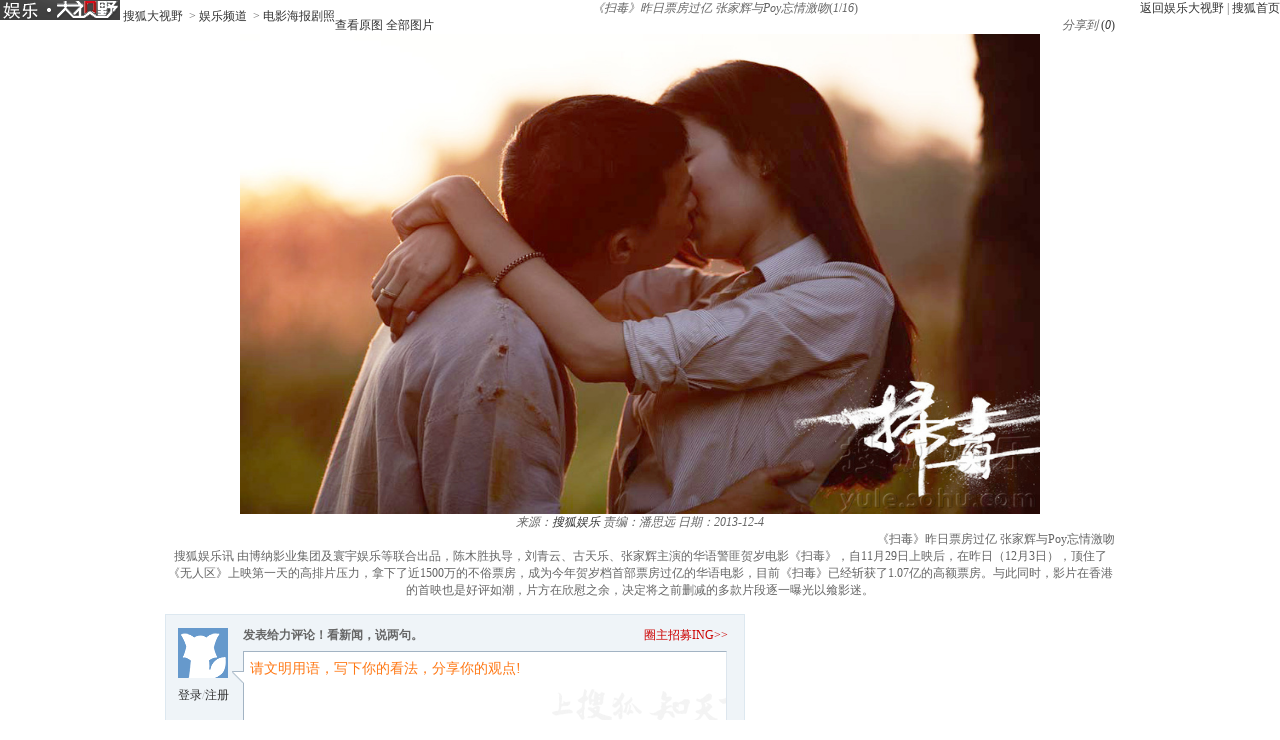

--- FILE ---
content_type: text/html
request_url: http://pic.yule.sohu.com/detail-509455-3.shtml
body_size: 9003
content:
<!DOCTYPE html PUBLIC "-//W3C//DTD XHTML 1.0 Transitional//EN" "http://www.w3.org/TR/xhtml1/DTD/xhtml1-transitional.dtd">
<html xmlns="http://www.w3.org/1999/xhtml">
<head>
<meta http-equiv="Content-Type" content="text/html; charset=GBK" />
<meta http-equiv="X-UA-Compatible" content="IE=EmulateIE7" />

<meta name="description" content="搜狐娱乐讯 由博纳影业集团及寰宇娱乐等联合出品，陈木胜执导，刘青云、古天乐、张家辉主演的华语警匪贺岁电影《扫毒》，自11月29日上映后，在昨日（12月3日），顶住了《无人区》上映第一天的高排片压力，拿下了近1500万的不俗票房，成为今年贺岁档首部票房过亿的华语电影，目前《扫毒》已经斩获了1.07亿的高额票房。与此同时，影片在香港的首映也是好评如潮，片方在欣慰之余，决定将之前删减的多款片段逐一曝光以飨影迷。
" />


<title>《扫毒》昨日票房过亿 张家辉与Poy忘情激吻5886899-娱乐频道图片库-大视野-搜狐</title>

 <link type="text/css" rel="stylesheet" href="http://css.sohu.com/upload/global1.3.css" />
<script type="text/javascript" src="http://js.sohu.com/library/jquery1.4.2.js"></script>
<link rel="stylesheet" href="http://pic.sohu.com/upload/t5/dashiye_style_v20131121.css" />
<link rel="stylesheet" href="http://pic.sohu.com/upload/pic/pictxt_style_v2013110401.css" />
<script src="http://pic.sohu.com/upload/t5/js/jquery.vPreload_v2013031201.js"></script>
<script src="http://pic.sohu.com/upload/t5/js/jquery.picPlayer.m1_20150123.js"></script>
<script src="http://pic.sohu.com/upload/t5/js/sohu.dashiye.m1_v2013042601.js"></script>
<script src="http://www.sohu.com/sohuflash_1.js"></script>
<script src="http://images.sohu.com/bill/default/sohu-require.js"></script>


<!--
<style>
.adWall{background:url(/inc/t4/images/ad188x100.gif)}
</style>
-->

</head>
<body>

<!--头部广告-->
<div class="nav-wrap">
	<div id="nav">
	 <div class="l">
		
		<span>	
                <em title="娱乐大视野">	
		<a href="http://pic.yule.sohu.com" target="_blank">
			<img alt="娱乐大视野" src="/images/logo/yule_logo_t5.png" /></a></em>
       
			<a href="http://pic.sohu.com" target="_blank">搜狐大视野</a>		
					&nbsp;&gt;&nbsp;<a href="/cate-911401.shtml" target="_blank">娱乐频道</a>
				&nbsp;&gt;&nbsp;<a href="http://pic.yule.sohu.com/cate-911476.shtml">电影海报剧照</a>		
			</span>	
		</div>
		
			
		<div class="r"> <a href="http://pic.yule.sohu.com" target="_blank">返回娱乐大视野</a>&nbsp;|&nbsp;<a href="http://www.sohu.com" target="_blank">搜狐首页</a> </div>
	</div>
</div>
<div class="area" id="contentA">
	<div class="control" style="display:block;">
		<h1><em class="ttl">《扫毒》昨日票房过亿 张家辉与Poy忘情激吻</em><span>(<em class="red curIdx">1</em>/<em class="cntItem">16</em>)</span></h1>
		<div class="btn">
			<div class="l">
				<span class="default"><a class="rawPic" href="#" target="_blank" title="查看原图">查看原图</a></span>
				<span class="list"><a href="#" target="_blank" title="全部图片">全部图片</a></span>
				<span class="single" style="display:none"><a href="#" target="_blank" title="单张图片">单张图片</a></span>
			</div>
			<div class="r">
				<!--span class="saveBlog"><a href="">保存到博客</a></span-->
				<span class="share">
					<em>分享到</em>
					<a class="share-sohu" href="javascript:void(0)" alt="搜狐微博"  onclick="javascript:jumpUrl('t')"></a>
					<a class="share-qq" href="javascript:void(0)" onclick="javascript:jumpUrl('qq')"></a>
					<a class="share-renren" href="javascript:void(0)"  alt="人人网" onclick="javascript:jumpUrl('renren')"></a>
					<a class="share-kaixin" href="javascript:void(0)" alt="开心网" onclick="javascript:jumpUrl('kaixin')"></a>
				</span>
				  
			</div>
		</div>
		
	</div>
	<div class="mainFrame">
		<div class="lineA"></div>
		<div class="mainBox">
			<div class="showBox adWall" id="showBox">
				<div class="loading"  id="picLoading"></div>
				<div class="arrL" title="点击浏览上一张图片,支持'←'翻页"></div>
				<div class="arrR" title="点击浏览下一张图片,支持'→'翻页"></div>
				<div class="btnPrev" style="display:none;"><a href="#"></a></div>
				<div class="btnNext" style="display:none;"><a href="#"></a></div>
				<!--提示-->
				<div class="hint" style="display:none;">点击浏览下一张图片</div>
				<!--通栏广告-->
				<div style="position:relative;z-index:100"> 
				
				<!---->
	
					
				</div>
				<!--单图-->
				<div id="picPlayerWrap" class="pic"> <a href="javascript://"><img src="http://m4.biz.itc.cn/pic/new/n/99/68/Img5886899_n.JPG" style="width:800px;height:480px;" onload="if(jQuery.picText != undefined){jQuery.picText.init(this,'pt');}"/></a> </div>
				
				<!--过场-后台输出-->

 											<div id="adsFrame" class="interlude" style="display:none;">
	<div class="frame clear">
		<div class="c">
			<div class="pp-ad" id="pp-ad">
				<div class="dashiye-guochang-ad" style="display:none!important">
				<script>
				var hasShownTransferAd = false;
				function showTransferAd(){
					 var tanx_a = document.createElement("a");
					 tanx_a.id = "tanx-a-mm_26632206_2690592_17616795";
					 tanx_a.style.display = "none";
					 document.getElementById("pp-ad").appendChild(tanx_a);
					 tanx_s = document.createElement("script");
					 tanx_s.type = "text/javascript";
					 tanx_s.charset = "gbk";
					 tanx_s.id = "tanx-s-mm_26632206_2690592_17616795";
					 tanx_s.async = true;
					 tanx_s.src = "http://p.tanx.com/ex?i=mm_26632206_2690592_17616795";
					 tanx_h = document.getElementsByTagName("head")[0];
					 if(tanx_h)tanx_h.insertBefore(tanx_s,tanx_h.firstChild);
					 }
				</script>
				</div>
			</div>
		<div class="btn">
		<em class="tips">您已经浏览完所有图片</em>
		<span class="prev"><a onclick="return false;">重新浏览</a></span>
		<span class="next"><a onclick="return false;">浏览下一图集</a></span>
		</div> 
		</div>
	</div>
		  <div class="recomm-ad">
	<div class="tit"><span>今日热门图集</span><i>◆</i></div>
	
					<ul>
	
						
						<li><!--test1-->
							<a href="http://www.ysw365.com/portal.php?mod=list&catid=82" target="_blank" rel="nofollow">
								
								    <img height="150" width="150" alt="" src="http://sucimg.itc.cn/sblog/o6f0446b3bafba7cd48c2f87fb159f569">
								<span></span>
								<p>细数被逼“同房陪睡”的女星</p>
							</a>
					    </li>
				
			
						
						<li><!--test1-->
							<a href="http://qihuayao.com/article-20082-1.html" target="_blank" rel="nofollow">
								
								    <img height="150" width="150" alt="" src="http://sucimg.itc.cn/sblog/o4bdc3df1f7f7a7b6f8b0ae71ddaf9bbf">
								<span></span>
								<p>玩具助性！曝私密事的明星</p>
							</a>
					    </li>
				
			
						
						<li><!--test1-->
							<a href="http://yule.1meitu.com/a/yule/" target="_blank" rel="nofollow">
								
								    <img height="150" width="150" alt="" src="http://sucimg.itc.cn/sblog/o0fe36827d62eaa3005292e0b523469aa">
								<span></span>
								<p>世界最凄惨的照片你可以看几张</p>
							</a>
					    </li>
				
			
						
						<li><!--test1-->
							<a href="http://913ent.com/plus/list.php?tid=8" target="_blank" rel="nofollow">
								
								    <img height="150" width="150" alt="" src="http://sucimg.itc.cn/sblog/oa518e0f5fcc3c449f33297cf05066c5f">
								<span></span>
								<p>演强暴戏逼真令人虐心的女星</p>
							</a>
					    </li>
				
			
						
						<li><!--test1-->
							<a href="http://www.ysw365.com/portal.php?mod=view&aid=2358" target="_blank" rel="nofollow">
								
								    <img height="150" width="150" alt="" src="http://sucimg.itc.cn/sblog/ob85b2eea91a0565461e7bd2bf02ae0c0">
								<span></span>
								<p>男女惨死在车内 真相一片哗然</p>
							</a>
					    </li>
				
			
					</ul>



</div>
</div>
<script type="text/javascript">
//<![CDATA[
	if(jQuery.browser.msie){jQuery("#adsFrame a").live("click", function(){window.open(this.href);});};
//]]>
</script>
	

					
                                 	
				
				<!--/过场--> 
				
			</div>
			<!--列表浏览-->
			<div class="showBox" id="showBox1"  style="display:none;">
				<div class="btnPrevGroup"><a href="#" target="_blank"></a></div>
				<div class="btnNextGroup"><a href="#" target="_blank"></a></div>
				<!--图集展开-->
				<div id="imgListView" class="open">
					<div class="pp">
						<div class="con"></div>
					</div>
					<div class="btn"></div>
				</div>
			</div>
			
			
			<div class="area" id="contentE">
				<div class="txt">
					<div class="tit">
						<span>
						
										
													<em class="from">来源：<a href="http://yule.sohu.com" target="_blank">搜狐娱乐</a></em>
																	
						<em class="editor">责编：潘思远</em>
						
						<em class="timt">日期：2013-12-4</em>
						
						</span>
						
						<h2>《扫毒》昨日票房过亿 张家辉与Poy忘情激吻</h2>
					</div>
					<p class="explain">搜狐娱乐讯 由博纳影业集团及寰宇娱乐等联合出品，陈木胜执导，刘青云、古天乐、张家辉主演的华语警匪贺岁电影《扫毒》，自11月29日上映后，在昨日（12月3日），顶住了《无人区》上映第一天的高排片压力，拿下了近1500万的不俗票房，成为今年贺岁档首部票房过亿的华语电影，目前《扫毒》已经斩获了1.07亿的高额票房。与此同时，影片在香港的首映也是好评如潮，片方在欣慰之余，决定将之前删减的多款片段逐一曝光以飨影迷。
</p>
					

				</div>
			</div>
			<div id="picPlayerTab" class="tab" style="display:none;">
				<div class="prevGroup"><a href="#"><img src="http://images.sohu.com/ccc.gif" width="94" height="64" alt="" />&lt;&lt;上一图集</a></div>
				<div class="nextGroup"><a href="#"><img src="http://images.sohu.com/ccc.gif" width="94" height="64" alt="" />下一图集&gt;&gt;</a></div>
				<div class="roll">
					<div class="btnL"><a href="#" class="stop"></a></div>
					<div class="btnR"><a href="#"></a></div>
					<div class="pp">
						<ul class="clear">
							
																										
								<li class=""><a href="http://pic.yule.sohu.com/detail-509455-0.shtml" rel="0"><img height="64" alt="《扫毒》昨日票房过亿 张家辉与Poy忘情激吻" src="http://m3.biz.itc.cn/pic/new/stn/02/69/Img5886902_stn.JPG" id="s5886902"></a></li>

																											
								<li class=""><a href="http://pic.yule.sohu.com/detail-509455-1.shtml" rel="1"><img height="64" alt="《扫毒》昨日票房过亿 张家辉与Poy忘情激吻" src="http://m2.biz.itc.cn/pic/new/stn/01/69/Img5886901_stn.JPG" id="s5886901"></a></li>

																											
								<li class=""><a href="http://pic.yule.sohu.com/detail-509455-2.shtml" rel="2"><img height="64" alt="《扫毒》昨日票房过亿 张家辉与Poy忘情激吻" src="http://m1.biz.itc.cn/pic/new/stn/00/69/Img5886900_stn.JPG" id="s5886900"></a></li>

																											
								<li class=""><a href="http://pic.yule.sohu.com/detail-509455-3.shtml" rel="3"><img height="64" alt="《扫毒》昨日票房过亿 张家辉与Poy忘情激吻" src="http://m4.biz.itc.cn/pic/new/stn/99/68/Img5886899_stn.JPG" id="s5886899"></a></li>

																											
								<li class=""><a href="http://pic.yule.sohu.com/detail-509455-4.shtml" rel="4"><img height="64" alt="《扫毒》昨日票房过亿 张家辉与Poy忘情激吻" src="http://m3.biz.itc.cn/pic/new/stn/98/68/Img5886898_stn.JPG" id="s5886898"></a></li>

																											
								<li class=""><a href="http://pic.yule.sohu.com/detail-509455-5.shtml" rel="5"><img height="64" alt="《扫毒》昨日票房过亿 张家辉与Poy忘情激吻" src="http://m2.biz.itc.cn/pic/new/stn/97/68/Img5886897_stn.JPG" id="s5886897"></a></li>

																											
								<li class=""><a href="http://pic.yule.sohu.com/detail-509455-6.shtml" rel="6"><img height="64" alt="《扫毒》昨日票房过亿 张家辉与Poy忘情激吻" src="http://m1.biz.itc.cn/pic/new/stn/96/68/Img5886896_stn.JPG" id="s5886896"></a></li>

																											
								<li class=""><a href="http://pic.yule.sohu.com/detail-509455-7.shtml" rel="7"><img height="64" alt="《扫毒》昨日票房过亿 张家辉与Poy忘情激吻" src="http://m4.biz.itc.cn/pic/new/stn/95/68/Img5886895_stn.JPG" id="s5886895"></a></li>

																											
								<li class=""><a href="http://pic.yule.sohu.com/detail-509455-8.shtml" rel="8"><img height="64" alt="《扫毒》昨日票房过亿 张家辉与Poy忘情激吻" src="http://m3.biz.itc.cn/pic/new/stn/94/68/Img5886894_stn.JPG" id="s5886894"></a></li>

																											
								<li class=""><a href="http://pic.yule.sohu.com/detail-509455-9.shtml" rel="9"><img height="64" alt="《扫毒》昨日票房过亿 张家辉与Poy忘情激吻" src="http://m2.biz.itc.cn/pic/new/stn/93/68/Img5886893_stn.JPG" id="s5886893"></a></li>

																											
								<li class=""><a href="http://pic.yule.sohu.com/detail-509455-10.shtml" rel="10"><img height="64" alt="《扫毒》昨日票房过亿 张家辉与Poy忘情激吻" src="http://m1.biz.itc.cn/pic/new/stn/92/68/Img5886892_stn.JPG" id="s5886892"></a></li>

																											
								<li class=""><a href="http://pic.yule.sohu.com/detail-509455-11.shtml" rel="11"><img height="64" alt="《扫毒》昨日票房过亿 张家辉与Poy忘情激吻" src="http://m4.biz.itc.cn/pic/new/stn/91/68/Img5886891_stn.JPG" id="s5886891"></a></li>

																											
								<li class=""><a href="http://pic.yule.sohu.com/detail-509455-12.shtml" rel="12"><img height="64" alt="《扫毒》昨日票房过亿 张家辉与Poy忘情激吻" src="http://m3.biz.itc.cn/pic/new/stn/90/68/Img5886890_stn.JPG" id="s5886890"></a></li>

																											
								<li class=""><a href="http://pic.yule.sohu.com/detail-509455-13.shtml" rel="13"><img height="64" alt="《扫毒》昨日票房过亿 张家辉与Poy忘情激吻" src="http://m2.biz.itc.cn/pic/new/stn/89/68/Img5886889_stn.JPG" id="s5886889"></a></li>

																											
								<li class=""><a href="http://pic.yule.sohu.com/detail-509455-14.shtml" rel="14"><img height="64" alt="《扫毒》昨日票房过亿 张家辉与Poy忘情激吻" src="http://m1.biz.itc.cn/pic/new/stn/88/68/Img5886888_stn.JPG" id="s5886888"></a></li>

																											
								<li class=""><a href="http://pic.yule.sohu.com/detail-509455-15.shtml" rel="15"><img height="64" alt="《扫毒》昨日票房过亿 张家辉与Poy忘情激吻" src="http://m4.biz.itc.cn/pic/new/stn/87/68/Img5886887_stn.JPG" id="s5886887"></a></li>

																				
						</ul>
					</div>
					<div class="btn"></div>
				</div>
			</div>
		</div>
		<div class="lineH"></div>
	</div>
</div>
<div class="area" id="contentC">
	<div class="left">
		<div class="lineD"></div>

		
		<!--我说两句配置项-->
						<script type="text/javascript">
                                var commentConfig={};				
					(function(groupId){
					if(typeof groupId != undefined && groupId > 0){
						var tmpGroupId = groupId+""
						var tmpTopicId = ["90"];
						var i=0;
						var size = 8 - tmpGroupId.length;						
						for(;i<size;i++){
							tmpTopicId.push("0");
						}
						tmpTopicId.push(tmpGroupId);
						var topicId = parseInt(tmpTopicId.join(""));
					         commentConfig.topicId=topicId;
	
				}
				})(509455);				
			</script> 
		<div id="SOHUcomment" class="comment clear"></div>
				<script type="text/javascript" src="http://comment.news.sohu.com/upload/comment4_1/javascript/sohu.comment.v2013091217.js"></script> 

	
	<script type="text/javascript"> 
        if(window.commentConfig){

	SohuComment.Init( 
	jQuery.extend(commentConfig,{ 
	picComm: true, 
        openSharedQuanzi:false,
         type:"hot",
           picArea:  '#contentA .control .btn .r',  
           picLayerCss:{left:"783px",top:"136px"},
	$inputbox_topright_adver2:'<span class=""><a class="red" target="_blank"      href="http://quan.sohu.com/topic.html#6b57fcf0572c11e3a8c00016363326c4">圈主招募ING>></a></span>', 
	onAfterDataShow:function() 
	{ 
	
	},
           pages:{pageSize:15}
	})); 
}
	</script>



		<!--我说两句配置项 end--> 
		<!-- 图文转载js --> 
		
		<script src="http://pic.sohu.com/upload/pic/js/pubPicTextVpNew1_20131104.js"></script>
		
		<!-- 编辑推荐 -->
		
		
		<div class='commend'>
			<div class='title'>
				<h2>编辑推荐</h2>
			</div>
		</div>
		<div class='pp'>
			<ul>
		
				<li>
				
				
						
					<a href='http://pic.yule.sohu.com/group-801501.shtml' target='_blank'>
						<img src='http://m3.biz.itc.cn/pic/new/r/22/17/Img9141722_r.jpg' />
						<em>黄新皓时尚写真曝光 多种风格演绎不一样的魅力</em>
					</a>
					
				
				

				</li>
		
				<li>
				
				
						
					<a href='http://pic.yule.sohu.com/group-801499.shtml' target='_blank'>
						<img src='http://m1.biz.itc.cn/pic/new/r/08/17/Img9141708_r.jpg' />
						<em>郭玮洁美图露出 变身元气少女</em>
					</a>
					
				
				

				</li>
		
				<li>
				
				
						
					<a href='http://pic.yule.sohu.com/group-801487.shtml' target='_blank'>
						<img src='http://m3.biz.itc.cn/pic/new/r/78/15/Img9141578_r.jpg' />
						<em>金晨亮相威尼斯电影节 笑容灿烂获潜力新人奖</em>
					</a>
					
				
				

				</li>
		
				<li>
				
				
						
					<a href='http://pic.yule.sohu.com/group-801429.shtml' target='_blank'>
						<img src='http://m3.biz.itc.cn/pic/new/r/14/05/Img9140514_r.jpg' />
						<em>宋轶初秋机场街拍造型示范 简约搭配少女感满满</em>
					</a>
					
				
				

				</li>
		
				<li>
				
				
						
					<a href='http://pic.yule.sohu.com/group-801389.shtml' target='_blank'>
						<img src='http://m1.biz.itc.cn/pic/new/r/72/00/Img9140072_r.JPG' />
						<em>“我们”晚会诚意满满 众嘉宾上演热舞魔术</em>
					</a>
					
				
				

				</li>
		
				<li>
				
				
						
					<a href='http://pic.yule.sohu.com/group-801336.shtml' target='_blank'>
						<img src='http://m4.biz.itc.cn/pic/new/r/51/95/Img9139551_r.JPG' />
						<em>《我们来了》众星探寻国学奥秘 书院答题欢乐多</em>
					</a>
					
				
				

				</li>
		
				<li>
				
				
						
					<a href='http://pic.yule.sohu.com/group-801334.shtml' target='_blank'>
						<img src='http://m2.biz.itc.cn/pic/new/r/37/95/Img9139537_r.jpg' />
						<em>迪丽热巴出演上古传说人物 分饰女娲后羿嫦娥</em>
					</a>
					
				
				

				</li>
		
				<li>
				
				
						
					<a href='http://pic.yule.sohu.com/group-801323.shtml' target='_blank'>
						<img src='http://m2.biz.itc.cn/pic/new/r/85/94/Img9139485_r.jpg' />
						<em>王李丹妮变邻家少女清纯杀 笑颜如花回归真我</em>
					</a>
					
				
				

				</li>
		
			</ul>
		</div>
		<div class='more'><a href='http://pic.yule.sohu.com/cate-911401.shtml' target='_blank'>更多&gt;&gt;</a></div>
		
		
		<!-- 编辑推荐  end--> 
		<!-- 图文广告 -->
		 
<iframe width=0 height=0 marginwidth=0 marginheight=0 hspace=0 frameborder=0 scrolling=no bordercolor=#000000 src=""></iframe>

		
		<!-- 图文广告  end-->
		
		<div class="lineE"></div>
	</div>
	<div class="right">
		<div class="lineC"></div>
		<!-- 视频上方300x255广告位 -->
		
		<div class="boxC-RA">
			<!---->
<iframe width=300 height=250 marginwidth=0 marginheight=0 hspace=0 frameborder=0 scrolling=no bordercolor=#000000 src=http://images.sohu.com/ytv/BJ/BJSC/30025020130703110721.html></iframe>

		</div>
		
			<!-- 娱乐右边 -->
			<div class="boxC-RB">
			<div><iframe  src="http://tv.sohu.com/s2013/dsybl/" scrolling=no width="300" height="255"  marginWidth=0 marginHeight=0 frameborder=0 border=0></iframe></div>

			</div>
			<!-- 娱乐右边 end-->
		

			<!-- 300x255广告位 -->
			<div class="boxC-RC">
			<script>
    var category="252415819";
    var _sohuHD_page_ads= ['14533','rec_21_1','rec_22_1']; 
 </script>
<script src="http://js.tv.itc.cn/kao.js"></script>
<script src="http://js.tv.itc.cn/gg.seed.js"></script>

<div id="14533"></div>
<script type="text/javascript">
       _sohuHD.AD.init('14533');
</script>

			</div>
			<!-- 300x255广告位 end-->
			
			<!-- 300文字广告位 -->
			<!-文字链推广区-->

			<!-- 300文字广告位 end-->
			
			

				
		<!-- 每日(周)前十 -->
			
		
<div class='list' id='top'>
			<div class='title'>
				<div class='tab'>
					<span class="now">每日</span>
					<span>每周</span>
				</div>
				<h2>组图排行</h2>
			</div>
			<div class='con clear'>
				<ul>
		
					<li>
							
							
							 
							

								
								<em class='red'>1</em>
							
						
							<a href='http://pic.yule.sohu.com/group-165021.shtml' target='_blank'>大腕儿也是“星二代”盘点明星的明星妈妈</a>
							
							

					</li>
		
					<li>
							
							
							 
							

								
								<em class='red'>2</em>
							
						
							<a href='http://pic.yule.sohu.com/group-253700.shtml' target='_blank'>组图：直击艺考现场 考生形体测试着比基尼</a>
							
							

					</li>
		
					<li>
							
							
							 
							

								
								<em class='red'>3</em>
							
						
							<a href='http://pic.yule.sohu.com/group-245497.shtml' target='_blank'>组图：在日本卖断货的女中学生写真</a>
							
							

					</li>
		
					<li>
							
							
							 
							

								
								<em class='red'>4</em>
							
						
							<a href='http://pic.yule.sohu.com/group-159295.shtml' target='_blank'>罗京遗像令人百感交集 灵堂横幅挽联催泪</a>
							
							

					</li>
		
					<li>
							
							
							 
							

								
								<em class='red'>5</em>
							
						
							<a href='http://pic.yule.sohu.com/group-148137.shtml' target='_blank'>组图：80年代的绝色美女 李小璐妈妈在列</a>
							
							

					</li>
		
					<li>
							
							
							 
							

								
								<em class='red'>6</em>
							
						
							<a href='http://pic.yule.sohu.com/group-246513.shtml' target='_blank'>周立波胡洁喜结连理 圈内好友悉数到场祝贺</a>
							
							

					</li>
		
					<li>
							
							
							 
							

								
								<em class='red'>7</em>
							
						
							<a href='http://pic.yule.sohu.com/group-253917.shtml' target='_blank'>沙溢胡可20日大婚 圈中众多好友捧场</a>
							
							

					</li>
		
					<li>
							
							
							 
							

								
								<em class='red'>8</em>
							
						
							<a href='http://pic.yule.sohu.com/group-254119.shtml' target='_blank'>北电表演系复试榜单公布 喜忧参半美女抢镜</a>
							
							

					</li>
		
					<li>
							
							
							 
							

								
								<em class='red'>9</em>
							
						
							<a href='http://pic.yule.sohu.com/group-220966.shtml' target='_blank'>刘亦菲“波涛汹涌”秀身材 大展胸前好“春光”</a>
							
							

					</li>
		
					<li>
							
							
							 
							

								
								<em class='red'>10</em>
							
						
							<a href='http://pic.yule.sohu.com/group-159278.shtml' target='_blank'>罗京生前旧照曝光 回顾黄金主播音容笑貌</a>
							
							

					</li>
		
				</ul>
			</div>
			<div class='con clear' style="display: none;">
				<ul>
		
					<li>
					
								
						
							

							
							<em class='red'>1</em>
						
						
						<a href='http://pic.yule.sohu.com/group-165021.shtml' target='_blank'>大腕儿也是“星二代”盘点明星的明星妈妈</a>
					
						
						
					</li>
		
					<li>
					
								
						
							

							
							<em class='red'>2</em>
						
						
						<a href='http://pic.yule.sohu.com/group-253700.shtml' target='_blank'>组图：直击艺考现场 考生形体测试着比基尼</a>
					
						
						
					</li>
		
					<li>
					
								
						
							

							
							<em class='red'>3</em>
						
						
						<a href='http://pic.yule.sohu.com/group-245497.shtml' target='_blank'>组图：在日本卖断货的女中学生写真</a>
					
						
						
					</li>
		
					<li>
					
								
						
							

							
							<em class='red'>4</em>
						
						
						<a href='http://pic.yule.sohu.com/group-159295.shtml' target='_blank'>罗京遗像令人百感交集 灵堂横幅挽联催泪</a>
					
						
						
					</li>
		
					<li>
					
								
						
							

							
							<em class='red'>5</em>
						
						
						<a href='http://pic.yule.sohu.com/group-148137.shtml' target='_blank'>组图：80年代的绝色美女 李小璐妈妈在列</a>
					
						
						
					</li>
		
					<li>
					
								
						
							

							
							<em class='red'>6</em>
						
						
						<a href='http://pic.yule.sohu.com/group-246513.shtml' target='_blank'>周立波胡洁喜结连理 圈内好友悉数到场祝贺</a>
					
						
						
					</li>
		
					<li>
					
								
						
							

							
							<em class='red'>7</em>
						
						
						<a href='http://pic.yule.sohu.com/group-253917.shtml' target='_blank'>沙溢胡可20日大婚 圈中众多好友捧场</a>
					
						
						
					</li>
		
					<li>
					
								
						
							

							
							<em class='red'>8</em>
						
						
						<a href='http://pic.yule.sohu.com/group-254119.shtml' target='_blank'>北电表演系复试榜单公布 喜忧参半美女抢镜</a>
					
						
						
					</li>
		
					<li>
					
								
						
							

							
							<em class='red'>9</em>
						
						
						<a href='http://pic.yule.sohu.com/group-220966.shtml' target='_blank'>刘亦菲“波涛汹涌”秀身材 大展胸前好“春光”</a>
					
						
						
					</li>
		
					<li>
					
								
						
							

							
							<em class='red'>10</em>
						
						
						<a href='http://pic.yule.sohu.com/group-159278.shtml' target='_blank'>罗京生前旧照曝光 回顾黄金主播音容笑貌</a>
					
						
						
					</li>
		
				</ul>
			</div>
		</div>

		
		<!-- 每日(周)前十  end--> 
		
		
		
		
		
		<!--排行--> 
			<script type="text/javascript" src="http://js.sohu.com/library/jquery.plugin.1.0.js"></script> 
		<script type="text/javascript">

		var jq = jQuery;

		//标签

		function showMenu(m,n,count){

			var jq=jQuery;

			for(var i=1;i<=count;i++){

				if (i==n){			

					jq("#td_"+m+"_"+i).addClass("now");

					if(i!=1){

						jq("#td_"+m+"_"+(i-1)).addClass("nobg");

						jq("#td_"+m+"_"+(i+1)).addClass("nobg");

					}

				}

				else {

					if(i!=count){

						jq("#td_"+m+"_"+i).removeClass("now nobg");

					}else{

						jq("#td_"+m+"_"+i).removeClass("now");

					}

				}

			}

		}

		//数据链接

		var hotjsonpath = "http://tv.sohu.com/frag/vrs_inc/";

		

		//右侧排行

		var lookRank = function (jsonStr,o){

			try{

				var str="",j=1,n="",clsA="",jsonData,jsonLength=0,_tv_name="",_tv_url="",_tv_count="",_tv_trend_count="";		

				jsonData = eval(jsonStr).videos;		

				jsonLength = jsonData.length>10 ? 10  : jsonData.length;

				

				var buffer = new jq.Buffers();

				jq.each(jsonData,function(i){

					j=i+1;

					n = j<=3 ? ' class="colorA"' : '';

					

					_tv_name = jsonData[i].tv_name;

					_name = _tv_name.length>13?_tv_name.substr(0,12)+"..":_tv_name;

					_tv_count = jsonData[i].tv_count;

					_tv_url = jsonData[i].tv_url;

					

					_tv_trend_count = parseInt(jsonData[i].tv_trend_count*100);

					if(_tv_trend_count == -100000 || _tv_trend_count == 0){

						clsA = "trend";

					}else{

						if(_tv_trend_count>0){

							clsA = "trend up";

						}else{

							clsA = "trend down";

						}

					}

					buffer.append('<li><span class="'+ clsA +'"></span><span class="num">'+_tv_count+'</span><em '+n+'>'+j+'</em><a href="'+_tv_url+'" target="_blank" title="'+_tv_name+'">'+_name+'</a></li>'+'\n');

				});

				jq(o).html(buffer.toString());

				buffer = null;

			}catch(e){}						

		}

		

		function changeDada(linkStr, dataId, channel){

			jq.getScript(hotjsonpath + linkStr + ".js", lookRank, true, [linkStr, dataId]);

		}

		

		jQuery(function(){

			var divs = jq(".menuA");

			var uls = divs.find("ul");

			var spans =divs.find(".tt span");

			spans.each(function(i){

				var els = jq(this);

				els.click(function(){

					uls.hide().eq(i).show();

					spans.removeClass().eq(i).addClass("active");

					if(i==0){

						changeDada('phb_mv_day_10','#tv_data');

					}else if(i==1){

						changeDada('phb_tv_day_10','#tv_data');

					}

					

				});

			});

		});

		

		</script>
		<div class="boxC-RE">
			<div class="menuA">
				<div class="tt"><span class="active">电影</span>|<span>电视剧</span></div>
				<ul>
					<li id="td_20_1" onclick="showMenu(20,1,3);changeDada('phb_mv_day_10','#tv_data')" class="now">每日</li>
					<li id="td_20_2" onclick="showMenu(20,2,3);changeDada('phb_mv_week_10','#tv_data')">每周</li>
					<li id="td_20_3" onclick="showMenu(20,3,3);changeDada('phb_mv_total_10','#tv_data')" class="nobg">全部</li>
				</ul>
				<ul style="display:none">
					<li id="td_21_1" onclick="showMenu(21,1,3);changeDada('phb_tv_day_10','#tv_data')" class="now">每日</li>
					<li id="td_21_2" onclick="showMenu(21,2,3);changeDada('phb_tv_week_10','#tv_data')">每周</li>
					<li id="td_21_3" onclick="showMenu(21,3,3);changeDada('phb_tv_total_10','#tv_data')" class="nobg">全部</li>
				</ul>
			</div>
			<div class="snList clear">
				<ul id="tv_data">
				</ul>
			</div>
			<script type="text/javascript">

			jq.getScript(hotjsonpath + "phb_mv_day_10.js", lookRank, true, ["phb_mv_day_10", "#tv_data"]);

			</script> 
		</div>
		
		<!--排行--> 
		<div class="lineG"></div>
		
	</div>
</div>



<!-- 页尾 --> 
<script type="text/javascript" src="http://txt.go.sohu.com/ip/soip"></script>
<script type="text/javascript" src="http://www.sohu.com/upload/sohui/sohuipp0609.js"></script>
<script type="text/javascript">
var refer = document.referrer;
var url = document.location.href;
if(refer)
   refer = refer.toLowerCase();
var isAllowed = true;
if (typeof(sohu_IP_Loc) == 'string' && sohu_IP_Loc.indexOf('CN11') < 0){
    isAllowed = true;
}else{
    isAllowed = false;
}
if(refer.indexOf('www.sohu.com') >= 0 || url.indexOf('news.sohu.com') >= 0 
   || url.indexOf('focus.cn') >= 0){
    isAllowed = false;
}
if(/debug=1/.test(document.location.search)){
    isAllowed = true;
}

if(isAllowed){
    ppp('http://www.sohu.com/i/?pvid=bfd96a6b41a6bcaa');
}

if(/debug=2/.test(document.location.search))
{
    var exp = new Date(); 
    exp.setTime(exp.getTime() - 1); 
    var cval=getCookie("indexpoped"); 
    if(cval!=null) 
        document.cookie= "indexpoped=1;expires="+exp.toGMTString()+";path=/;domain=.sohu.com"; 
}
 
$(document).ready(function(){
  var sogouTag = $('.tagHotg');
  if(typeof(sogouTag) == 'undefined' || sogouTag.length == 0)
     return;

  $.ajax( {  
    url:'http://ht.www.sogou.com/websearch/features/qb_recommend.jsp?IPLOC=n',
    data:{  
        query : document.title+'|'+window.location.href
    },  
    type:'get',
	dataType:'jsonp',
	jsonp:'cb',
	jsonpCallback:'data_handler',
	timeout:2000,
    success:function(data) {  
    },  
    error : function() {  
    }  
 });	
});
function data_handler(data){
	var hotwords = data.hotwords;
	if(typeof(hotwords) != 'undefined' && hotwords.length >= 9){
	  var html = '<ul>';
	  for(var i=0;i<9;i++){
	    if(i==0)
            html += '<li><a class="hot-icon" href="http://www.sogou.com/sogou?pid=sogou-wsse-197f76fe30965706-0001&query='+hotwords[i]+'" target="_blank">'+decodeURIComponent(hotwords[i])+'</a></li>';
        else
            html += '<li><a href="http://www.sogou.com/sogou?pid=sogou-wsse-197f76fe30965706-0001&query='+hotwords[i]+'" target="_blank">'+decodeURIComponent(hotwords[i])+'</a></li>';
	  }
	  html += '</ul>';
	  $('.tagIntg').html(html);
	  $('.tagHotg').show();
	}
}
</script>
<div id="foot" class="area">
Copyright <span class="fontArial">&#169;</span> 2014 Sohu.com Inc. All Rights Reserved. 搜狐公司 <span class="unline"><a href="http://corp.sohu.com/s2007/copyright/" target="_blank" rel="nofollow">版权所有</a> <a href="http://roll.sohu.com" target="_blank">全部新闻</a> <a href="http://blog.sohu.com/roll" target="_blank">全部博文</a></span>
</div>
<script> require(["sjs/matrix/ad/passion"]); </script>


<!-- 页尾  end--> 

<!--投票-->
<script id="jsVoteCnt" type="text/javascript"></script>
<iframe id="ifDoVote" width="0" height="0" style="display:none;"></iframe>
<!--投票 end-->
<script type="text/javascript">
//<![CDATA[//if(jQuery.browser.msie){jQuery("#adsFrame a").live("click", function(){window.open(this.href);});};
	//后台取数据
	Sohu_Dashiye.Init({
		autoVAlign:true,
		intervalAutoGrow:0,
		groupID:'509455',
		cateID:'911476'
	});
//]]>
</script>
<script src="http://js.sohu.com/mail/pv/pv_v201.js"></SCRIPT>
<script src="http://pic.sohu.com/upload/js/wrating0820_pic.js"></script>
<script>
var  _wratingId = null;
try{
_wratingId = _getAcc();
}catch(e){}
if(_wratingId !=null){
document.write('<scr'+'ipt type="text/javascript" src="http://sohu.wrating.com/a1.js"></scr'+'ipt>');
}
</script>
<script language="javascript">
if(_wratingId !=null){
document.write('<scr'+'ipt type="text/javascript">');
document.write('var vjAcc="'+_wratingId+'";');
document.write('var wrUrl="http://sohu.wrating.com/";');
document.write('try{vjTrack();}catch(e){}');
document.write('</scr'+'ipt>');
}
</script>
<!--4.0模板大图-->
	<div style="display:none" id="sohu-dt0220mine-tag">yule</div><script src='http://news.sohu.com/upload/pop/mytag.min.js' type='text/javascript'></script>
</body>
</html>

--- FILE ---
content_type: text/html
request_url: http://images.sohu.com/ytv/BJ/BJSC/30025020130703110721.html
body_size: 411
content:
<!DOCTYPE HTML PUBLIC "-//W3C//DTD HTML 4.0 Transitional//EN">
<HTML>
 <HEAD> 
	<style> html, body{ margin:0; padding:0; } </style>
  </HEAD>
  <BODY>

<script type="text/javascript"><!--
google_ad_client = "ca-pub-0573292623873219";
/* ���ִ���Ұ_�Ҳ��Ϸ��о��� */
google_ad_slot = "2773088453";
google_ad_width = 300;
google_ad_height = 250;
//-->
</script>
<script src="http://tv.sohu.com/upload/advert/hd.frame.js"></script>
<script type="text/javascript"
src="http://pagead2.googlesyndication.com/pagead/show_ads.js">
</script>

	
 
 
 </BODY>
</HTML>

--- FILE ---
content_type: text/html
request_url: http://p.aty.sohu.com/p?cat=252415819&pos=14533|rec_21_1|rec_22_1&al=&qd=&platform_source=pc&suv=&age=&labelFirstIds=&pageUrl=http%3A//pic.yule.sohu.com/detail-509455-3.shtml&pagerefer=
body_size: 743
content:
_sohuHD_page_adsContent = [{id:'rec_21_1',elid:'rec_21_1',type:'rec',ctype:'img',src:'//images.sohu.com/ytv/BJ/BJSC/120270201804191100080.jpg',width:130,height:430,link:'//pg.aty.sohu.com/goto/http%253A%252F%252Ftv.sohu.com%252Fs2017%252Fdhpwwdldg%252F?c=2975&s1=2980&p=rec&posid=rec_21_1&bar=8135&s1=2980&uv=17691885867014197458&loc=US&rip=3.149.4.78&tuv=17691885867014197458&cmsid=252415819&cmscid=2980&cat=252415819&pagetype=2&url=http%3A%2F%2Fpic.yule.sohu.com%2Fdetail-509455-3.shtml&adplat=0&rd=pic.yule.sohu.com&platsource=tvpc&from=tvssp&rt=1769188586701_8239_10.23.215.40_348663_348663',pingback:'//pm.aty.sohu.com/pvlog?c=2975&s1=2980&p=rec&posid=rec_21_1&bar=8135&s1=2980&uv=17691885867014197458&loc=US&rip=3.149.4.78&tuv=17691885867014197458&cmsid=252415819&cmscid=2980&cat=252415819&pagetype=2&url=http%3A%2F%2Fpic.yule.sohu.com%2Fdetail-509455-3.shtml&adplat=0&rd=pic.yule.sohu.com&platsource=tvpc&from=tvssp&rt=1769188586701_8239_10.23.215.40_348663_348663',showview:'//pm.aty.sohu.com/av?c=2975&s1=2980&p=rec&posid=rec_21_1&bar=8135&s1=2980&uv=17691885867014197458&loc=US&rip=3.149.4.78&tuv=17691885867014197458&cmsid=252415819&cmscid=2980&cat=252415819&pagetype=2&url=http%3A%2F%2Fpic.yule.sohu.com%2Fdetail-509455-3.shtml&adplat=0&rd=pic.yule.sohu.com&platsource=tvpc&from=tvssp&rt=1769188586701_8239_10.23.215.40_348663_348663&posid=rec_21_1&bar=8135',clickpingback:'//pg.aty.sohu.com/goto?c=2975&s1=2980&p=rec&posid=rec_21_1&bar=8135',hardadflag:'1'},{id:'rec_22_1',elid:'rec_22_1',type:'rec',ctype:'img',src:'//images.sohu.com/ytv/BJ/BJSC/120270201804191100080.jpg',width:130,height:430,link:'//pg.aty.sohu.com/goto/http%253A%252F%252Ftv.sohu.com%252Fs2017%252Fdhpwwdldg%252F?c=2975&s1=2980&p=rec&posid=rec_22_1&bar=8136&s1=2980&uv=17691885867014197458&loc=US&rip=3.149.4.78&tuv=17691885867014197458&cmsid=252415819&cmscid=2980&cat=252415819&pagetype=2&url=http%3A%2F%2Fpic.yule.sohu.com%2Fdetail-509455-3.shtml&adplat=0&rd=pic.yule.sohu.com&platsource=tvpc&from=tvssp&rt=1769188586701_8239_10.23.215.40_348663_348663',pingback:'//pm.aty.sohu.com/pvlog?c=2975&s1=2980&p=rec&posid=rec_22_1&bar=8136&s1=2980&uv=17691885867014197458&loc=US&rip=3.149.4.78&tuv=17691885867014197458&cmsid=252415819&cmscid=2980&cat=252415819&pagetype=2&url=http%3A%2F%2Fpic.yule.sohu.com%2Fdetail-509455-3.shtml&adplat=0&rd=pic.yule.sohu.com&platsource=tvpc&from=tvssp&rt=1769188586701_8239_10.23.215.40_348663_348663',showview:'//pm.aty.sohu.com/av?c=2975&s1=2980&p=rec&posid=rec_22_1&bar=8136&s1=2980&uv=17691885867014197458&loc=US&rip=3.149.4.78&tuv=17691885867014197458&cmsid=252415819&cmscid=2980&cat=252415819&pagetype=2&url=http%3A%2F%2Fpic.yule.sohu.com%2Fdetail-509455-3.shtml&adplat=0&rd=pic.yule.sohu.com&platsource=tvpc&from=tvssp&rt=1769188586701_8239_10.23.215.40_348663_348663&posid=rec_22_1&bar=8136',clickpingback:'//pg.aty.sohu.com/goto?c=2975&s1=2980&p=rec&posid=rec_22_1&bar=8136',hardadflag:'1'}];

--- FILE ---
content_type: text/html; charset=utf-8
request_url: https://www.google.com/recaptcha/api2/aframe
body_size: 249
content:
<!DOCTYPE HTML><html><head><meta http-equiv="content-type" content="text/html; charset=UTF-8"></head><body><script nonce="ID_tRMw74vg2FVje-locqw">/** Anti-fraud and anti-abuse applications only. See google.com/recaptcha */ try{var clients={'sodar':'https://pagead2.googlesyndication.com/pagead/sodar?'};window.addEventListener("message",function(a){try{if(a.source===window.parent){var b=JSON.parse(a.data);var c=clients[b['id']];if(c){var d=document.createElement('img');d.src=c+b['params']+'&rc='+(localStorage.getItem("rc::a")?sessionStorage.getItem("rc::b"):"");window.document.body.appendChild(d);sessionStorage.setItem("rc::e",parseInt(sessionStorage.getItem("rc::e")||0)+1);localStorage.setItem("rc::h",'1769188586984');}}}catch(b){}});window.parent.postMessage("_grecaptcha_ready", "*");}catch(b){}</script></body></html>

--- FILE ---
content_type: text/css
request_url: http://comment.news.sohu.com/upload/comment4_1/comment2.pic.v2013083009.css
body_size: 13392
content:
.comment .remark .nameInfo a.set,.comment .jiao,.comment .comFun li a span,.comment .remark .formPK a.close,.comment .comList .box .r h4 span,.comment .comList .box .r p .tOpen,.comment .comList .box .r p .tClose{background:url(images/com_icon_0625.gif) no-repeat;}.comment .comList .box .partPK a,.comment .btn{background:url(images/nobg.gif) no-repeat;}.comment .btn,.comment .comMenu .comMenu-j,.comment .corner,.comment .comList .box .r h4 .sj{background:url(images/btn_com.gif) no-repeat;}.comment .comList .box .l .fun a,.comment .comList .box .r h4 .badge,.medal-wrapper .medal-btn,.medal-amend-info .remind-info .angle,.medal-amend-info h4{background:url(images/medal_icon.gif) no-repeat;}.blank30{height:30px;clear:both;font-size:0;overflow:hidden;}.comment{width:580px!important;margin:15px auto;text-align:left;border-top:0!important;}.comment .red{color:#C00;}.comment .comBord{border:1px #A2B3C3 solid;border-right:1px #DDE6EE solid;border-bottom:1px #DDE6EE solid;background:#FFF;color:#333;resize:vertical!important;}.comment .bordOver{border:1px #659AC7 solid;}.comment .bordError{border:1px #C00 solid;background:#FFE9E9;color:#333;}.comment .reTitle{margin:0 auto 8px;line-height:20px;text-align:left;height:22px;padding-bottom:0;}.comment .reTitle .tt{font-size:14px;}.comment .reTitle a{color:#333;}.comment .reTitle a:hover{color:#c00;}.comment .remark{width:552px;padding:8px 16px 8px 10px;margin:0 auto 20px;background:#EFF4F8;line-height:18px;border:1px #DDE8F0 solid;}.comment .remark .l{width:54px;text-align:center;margin-top:5px;}.comment .remark .l .reLink{margin:6px auto 0;color:#B8B8B8;position:relative;z-index:600;}.comment .remark .l .reLink .setPic{display:block;}.comment .remark .l .reLink .setPass{display:none;}.comment .remark .l .reLink .time-prompt-box{position:absolute;left:0;top:45px;}.comment .remark .l .reLink .time-prompt{position:relative;width:288px;height:26px;border:1px solid #F2CA3F;background:#FEFCF4;text-align:left;line-height:26px;color:#333;}.comment .remark .l .reLink .time-prompt .time-icon{background:url(images/login_icon_new.gif);font-size:1px;}.comment .remark .l .reLink .time-prompt .icon-prompt{float:left;width:12px;height:12px;margin:7px 5px 0 6px;background-position:-20px -160px;}.comment .remark .l .reLink .time-prompt .icon-decorate{position:absolute;left:20px;top:-7px;display:block;width:11px;height:7px;background-position:-60px -160px;}.comment .remark .l .reLink .time-prompt .info-close{position:absolute;right:2px;top:2px;display:block;width:6px;height:6px;background-position:-60px -170px;cursor:pointer;}.comment .remark .r{width:485px;}.comment .remark .nameInfo{height:28px;text-align:right;line-height:24px;}.comment .remark .nameInfo .name{float:left;color:#666;font-weight:bold;margin-right:5px;}.comment .remark .nameInfo .name a{float:left;}.comment .remark .nameInfo .set-nickname{float:left;margin-left:5px;display:none;}.comment .remark .nameInfo .set-nickname a{color:#c00;}.comment .remark .nameInfo a.set{display:inline-block;width:11px;height:11px;margin:4px 0 0 8px;*margin:3px 0 0 8px;background-position:0 0;font:10px/0 "\5B8B\4F53";}.comment .remark .nameInfo a:hover.set{background-position:0 -20px;}.comment .remark .nameInfo .reLinkSimple{float:left;}.comment .remark .nameInfo .medal{float:left;margin-left:0;}.comment .remark .nameInfo .weibo{float:left;cursor:pointer;color:#3B77A6;}.comment .remark .nameInfo .weibo a{color:#3B77A6;}.comment .remark .form .comInput{position:relative;}.comment .remark .form .comInput .jiao{position:absolute;top:20px;left:-11px;width:12px;height:12px;background-position:0 -40px;font-size:0;}.comment .remark .form .comInput .comBord{width:470px;height:66px;padding:6px;overflow:auto;background:#FFF url(images/bg02.gif) no-repeat 305px 36px;font:14px/22px "\5B8B\4F53";color:#ff7815;}.comment .remark .form .comInput .textAreaBg{background:#FFF url(images/bg02.gif) no-repeat 305px 36px;}.comment .remark .form .comInput .textAreaNoBg{background-image:none;}.comment .remark .form .comInput .opinion{color:#B8B8B8;}.comment .remark .getName{color:red;}.comment .remark .form .comInput .complete{position:absolute;top:36px;left:200px;background:url(images/pic01.gif) no-repeat;width:68px;height:15px;}.comment .remark .form .comInputOvr .jiao{background-position:0 -60px;}.comment .remark .form .comInputOvr .comBord{border:1px #659AC7 solid;color:#333;}.comment .remark .form .comInputErr .jiao{background-position:0 -80px;}.comment .remark .form .comInputErr .comBord{border:1px #C00 solid;background:#FFE9E9;color:#333;}#contentA .control .btn .review-layer .complete{position:absolute;left:0;top:36px;background:url(images/pic01.gif) no-repeat;width:68px;height:15px;}#contentA .control .btn .review-layer .add-jifen{left:0;}.comment .faceBtn{margin:5px auto 0;}.comment .comFun{float:left;margin-top:2px;}.comment .comFun li{float:left;margin-right:4px;text-align:left;}.comment .comFun li a{width:50px;display:block;height:17px;padding:4px 0 0;line-height:16px;color:#666;text-decoration:none;}.comment .comFun li.faceDefault{margin:0;display:none;}.comment .comFun li.faceDefault a{width:20px;float:left;padding:0 6px 0 0;}.comment .comFun li span{float:left;width:12px;height:12px;display:inline;margin:1px 3px 0 5px;*margin:0 3px 0 5px;font-size:0;}.comment .comFun li .faceBg{background-position:0 -100px;}.comment .comFun li a:hover .faceBg{background-position:0 -120px;}.comment .comFun li .now .faceBg{background-position:0 -120px;}.comment .comFun li .pkBg{background-position:0 -140px;}.comment .comFun li .imgBg{background:url("images/upload_img.gif");background-position:-20px -110px;}.comment .comFun li .imgBg:hover{background:url("images/upload_img.gif");background-position:-40px -110px;}.comment .comFun li a:hover .pkBg{background-position:0 -160px;}.comment .comFun li .now .pkBg{background-position:0 -160px;}.comment .comFun .img{position:relative;}.comment .comFun .faceFrag{position:absolute;top:43px;left:-11px;}.comment .comSubList .comFun .faceFrag{top:23px;left:-11px;}.comment .form .sportPk{display:none;}.comment .comBtn{float:right;position:relative;}.comment .btn{float:left;width:85px;height:29px;padding:0;*padding:4px 0 0;border:0;background-position:0 0;font:14px/24px "\5B8B\4F53";color:#FFF;cursor:pointer;}.comment .btnOvr{background-position:0 -40px;}.comment .btnSimple{background:url("http://i4.itc.cn/20090817/213_94acab17_49dc_42a9_988a_e64577429c39_0.gif") repeat scroll 0 0 transparent;border:0 none;cursor:pointer;height:20px;margin-top:5px;width:53px;}.comment .remark .nameInfo .name .logOut{padding-left:6px;cursor:pointer;}.comment .btnLoad{background-position:0 0;}.comment .subloding{background:url(images/loading.gif);position:absolute;width:16px;height:16px;}.comment .over{color:#FFF;background-position:0 -40px;}.comment .erInfo{float:left;margin:1px 8px 0 0;}.comment .comShare{display:none;}.comment .comShare dt{color:#333;float:left;margin:4px 4px 0 0;}.comment .comShare dd{float:left;margin-right:6px;border:1px #CDDFEE solid;width:52px;height:22px;}.comment .comShare dd .icon{float:left;width:16px;height:16px;display:inline;margin:3px 0 0 8px;background:url(images/bg_share.gif) no-repeat 0 0;}.comment .comShare dd .t-icon{background-position:0 0;}.comment .comShare dd .qq-icon{background-position:0 -40px;}.comment .comShare dd .isohu-icon{background-position:0 -20px;}.comment .comShare dd .rr-icon{background-position:0 -60px;}.comment .comShare dd .kx-ixon{background-position:0 -170px;}.comment .comShare dd .to_isohu{float:left;}.comment .remark .formPK{width:482px;padding:10px 0;border:1px #A2B3C3 solid;background:#FFF;color:#666;}.comment .remark .formPK .pkInput{position:relative;}.comment .remark .formPK .pkInput .jiao{position:absolute;top:20px;left:-12px;width:12px;height:12px;background-position:0 -40px;font-size:0;}.comment .remark .formPK .pkInput .complete{position:absolute;top:36px;left:200px;background:url(images/pic01.gif) no-repeat;width:68px;height:15px;}.comment .remark .formPK h3{padding:4px 10px 0 18px;height:28px;text-align:right;color:#333;}.comment .remark .formPK h3 span{float:left;font:14px/16px "\5B8B\4F53";}.comment .remark .formPK a.close{width:9px;height:9px;margin-top:2px;display:inline-block;background-position:0 -180px;font-size:0;}.comment .remark .formPK a:hover.close{background-position:0 -200px;}.comment .remark .formPK .subFrm{width:455px;margin:8px auto 0;}.comment .remark .formPK .subFrm span{float:left;line-height:20px;}.comment .remark .formPK .subFrm .pkTt{width:68px;margin-top:6px;}.comment .remark .formPK .subFrm .pkInfo{margin:6px 0 0 70px;color:#B8B8B8;}.comment .remark .formPK .subFrm .red{color:#C00;}.comment .remark .formPK .subFrm .redTa{color:#C00;}.comment .remark .formPK .subFrm .pkBtn{float:left;width:378px;height:21px;padding:4px 0 3px 6px;*padding:7px 0 0 6px;font:14px/16px "\5B8B\4F53";}.comment .remark .formPK .subFrm .pkTa{float:left;width:372px;height:44px;overflow:auto;padding:4px 6px 0;font:14px/22px "\5B8B\4F53";}.comment .remark .formPK .pkBtn{float:right;padding:8px 24px 0 0;text-align:left;}.comment .comMenu{height:26px;line-height:22px;border-bottom:1px #E6E6E6 solid;}.comment .comMenu ul{float:left;}.comment .comMenu li{cursor:pointer;float:left;height:19px;padding:7px 0 0;line-height:14px;color:#004276;width:67px;text-align:center;}.comment .comMenu .now{color:#333;position:relative;font-weight:bold;}.comment .comMenu .now a{text-decoration:none;color:#333;}.comment .comMenu .wd{width:15px;color:#333;}.comment .comMenu .comMenu-j{display:none;position:absolute;top:25px;left:0;width:67px;height:7px;font-size:0;overflow:hidden;background-position:0 -120px;}.comment .comMenu .now .comMenu-j{display:block;}.comment .comMenu .r{color:#004276;line-height:14px;}.comment .comMenu .r a{display:inline-block;height:16px;padding:3px 7px 0 8px;margin-left:7px;border:1px #D0E9FF solid;background:#F3FAFF;text-decoration:none;color:#004276;}.comment .comMenu .r a:hover{border:1px #99C3E9 solid;}.comment .comMenu .r span{display:inline-block;height:16px;padding:3px 7px 0 8px;margin-left:7px;}.comment .comMenu .r .noL{border:1px #DFE0E0 solid;background:#FFF;color:#B8B8B8;}.comment .comMenu .r .now-num{border:1px #FFF solid;background:#FFF;}.comment .comMenu .r .dot{padding:3px 0 0 0;}.comment .comList .box{padding:11px 0 10px;border-bottom:1px #E6E6E6 solid;width:100%;*zoom:1;*overflow:hidden;}.comment .comList .box .l{width:40px;text-align:center;margin-top:5px;}.comment .comList .box .l .fun{margin:10px auto 0;}.comment .comList .box .l .fun a{width:27px;height:15px;padding:5px 0 0 13px;line-height:12px;display:block;margin:0 auto 5px;color:#409C24;text-decoration:none;text-align:left;}.comment .comList .box .l a.bA{background-position:-60px -20px;}.comment .comList .box .l a:hover.bA{background-position:-60px -50px;color:#fff;}.comment .comList .box .l a.bB{background-position:0 -110px;color:#9a9a9a;}.comment .comList .box .l a.bC{background-position:0 -110px;color:#9A9A9A;}.comment .comList .boxTop{padding:12px 0 10px;}.comment .comList .boxBot{border:0;}.comment .comList .box .r{width:528px;line-height:18px;text-align:left;}.comment .comList .box .r h4{color:#666;line-height:24px;height:24px;}.comment .comList .box .r h4 span{display:inline-blick;padding:0 0 0 14px;}.comment .comList .box .r h4 a.num{text-decoration:none;}.comment .comList .box .r h4 .pl{background-position:0 -220px;}.comment .comList .box .r h4 .fs{background-position:0 -240px;}.comment .comList .box .r h4 .user-name{float:left;}.comment .comList .box .r h4 .nick_sj{float:left;}.comment .comList .box .r h4 .net-f{margin-left:6px;float:left;color:#B8B8B8;font-style:normal;}.comment .comList .box .r h4 .medal{margin-left:6px;float:left;padding:0;}.comment .comList .box .r h4 .sj{margin:3px 0 0 6px;float:left;height:15px;background-position:-70px -141px;line-height:15px;padding:0 0 0 14px;}.comment .comList .box .r h4 .badge{position:relative;float:right;margin:-12px 10px 0 0;display:inline;width:17px;height:34px;font-size:0;overflow:hidden;}.comment .comList .box .r h4 .prime{background-position:-60px -80px;}.comment .comList .box .r h4 .gift{background-position:-80px -80px;}.comment .comList .box .r h4 .top{background-position:-100px -80px;}.comment .comList .box .r p{padding:6px 0 0;font:14px/22px "\5B8B\4F53";color:#333;word-wrap:break-word;}.comment .comList .box .r p .tOpen{display:inline-block;width:7px;height:7px;margin-left:4px;background-position:0 -260px;font-size:0;}.comment .comList .box .r p .tClose{display:inline-block;width:7px;height:7px;margin-left:4px;background-position:0 -280px;font-size:0;}.comment .comList .box .r p img{vertical-align:text-bottom;}.comment .comList .box .r p em{padding:0 8px;font-family:arial;font-weight:bold;color:#3971AE;}.comment .comList .box .r h5{padding:6px 0 8px;text-align:right;color:#B8B8B8;}.comment .comList .box .r h5 span{float:left;}.comment .comList .box .r h5 span.time-from a{color:#B8B8B8;}.comment .comList .box .r h5 span.quanzi-from{margin-left:15px;}.comment .comList .box .r h5 span.feed-set{float:right;}.comment .comList .box .r .partPK{padding:10px 0 0 8px;}.comment .comList .box .r .partPK a{display:inline-block;border:1px solid #b3d0eb;background:url(images/xbg_pk_loding.gif) repeat-x;color:#059;text-decoration:none;}.comment .comList .box .r .partPK a em{display:inline-block;line-height:16px;padding:9px 8px 7px 54px;background:url(images/bg_pk_tag.gif) no-repeat;}.comment .comList .box .r .nowPK a{background-position:0 -70px;color:#034275;}.comment .comList .box .r .phonePic{background:url(images/phone.gif) no-repeat;width:10px;height:16px;margin-left:10px;color:#B8B8B8;display:inline;}.comment .comList .box .r .phonePic em{margin-left:14px;}.comment .comList .box .r h5.weibo{height:20px;margin-top:20px;padding:0 100px 5px 100px;line-height:28px;border:1px solid #e6e6e6;background:#f8fcfe;text-align:center;}.comment .comList .box .r h5.weibo em{width:15px;height:15px;background:url("images/bg_share.gif") 0 0;display:inline-block;margin:0 15px -3px 0;*margin-bottom:5px;}.comment .comList .box .r h5.weibo a{display:inline-block;margin-bottom:4px;color:#4E84AE;}.comment .comList .box .r h4 .weibo{cursor:pointer;color:#4E84AE;background:none;margin-left:10px;padding:0;float:left;}.comment .comList .box .r h4 .weibo a{margin-left:8px;color:#4E84AE;}.comment .comList .comSubList{clear:both;width:550px;margin:0 0 0 auto;}.comment .comList .comSubList .box{border:0;padding:10px 0 5px;}.comment .comList .comSubList .box .l{width:33px;}.comment .comList .comSubList .box .r{width:505px;}.comment .comList .comSubList .line{width:100%;}.comment .comList .comSubList .box p{padding:3px 0 0;font:12px/18px "\5B8B\4F53";word-break:break-all;word-wrap:break-word;}.comment .comList .comSubList .box h5{padding:4px 0 0;}.comment .comList .comSubList .comSubFull{margin:9px auto 0;text-align:right;line-height:18px;}.comment .comList .comSubList .btnLoad{background-position:0 0;}.comment .comList .comSubList .subRemark{padding:20px 0 10px;}.comment .comList .comSubList .subRemark .reCom,.comment .comList .comm-floor-wrapper .comm-floor-replay .reCom{position:relative;}.comment .comList .comSubList .subRemark .reCom .complete,.comment .comList .comm-floor-wrapper .comm-floor-replay .reCom .complete{position:absolute;top:36px;left:200px;background:url(images/pic01.gif) no-repeat;width:68px;height:15px;}.comment .comList .comm-floor-wrapper .comm-floor-replay .jifen-icon{background:url("images/icon_jifen_x16.gif") no-repeat scroll left center transparent;color:#F00;font-size:22px;font-weight:bold;padding:0 5px 0 18px;}.comment .comList .comm-floor-wrapper .comm-floor-replay .exp-icon{background:url("images/icon_exp.gif") no-repeat scroll left center transparent;color:#F00;font-size:22px;font-weight:bold;padding:0 5px 0 18px;}.comment .comList .comSubList .subRemark .reCom .add-jifen,.comment .comList .comm-floor-wrapper .comm-floor-replay .reCom .add-jifen{position:absolute;top:35px;left:200px;width:130px;height:15px;font-size:14px;}.comment .comList .comSubList .subRemark .reCom .add-jifen .jifen-icon{background:url("images/icon_jifen_x16.gif") no-repeat scroll left center transparent;color:#F00;font-size:22px;font-weight:bold;padding:0 5px 0 18px;}.comment .comList .comSubList .subRemark .reCom .add-jifen .exp-icon{background:url("images/icon_exp.gif") no-repeat scroll left center transparent;color:#F00;font-size:22px;font-weight:bold;padding:0 5px 0 18px;}.comment .comList .comSubList .subRemark .ta,.comment .comList .comSubList .subRemark .ta{width:492px;padding:5px 5px 1px;height:54px;overflow:auto;line-height:18px;color:#333;}.comment .comList .comm-floor-wrapper .comm-floor-replay .reCom .corner{position:absolute;top:-6px;right:13px;width:13px;height:8px;background-position:-70px -120px;font-size:0;overflow:hidden;}.comment .comList .comFull{padding:6px 0 2px;background:#FFFDDD;border:1px #F2EDCB solid;text-align:center;line-height:18px;}.comment .comList .comFull a{color:#C89F51;text-decoration:none;}.comment .comList .comFull a:hover{color:#666;text-decoration:underline;}.comment .loadingDiv{text-align:center;line-height:24px;margin:15px auto 0;}.comment .beLoading{background:url(images/loading_blue.gif) no-repeat;width:25px;height:20px;line-height:0;display:inline-block;vertical-align:middle;}.comment .nextPageButton:hover{text-decoration:none;cursor:pointer;}.comment .pageLeft{margin:20px auto 10px;}.comment .pageLeft a{display:inline-block;background:url(images/bg06.gif) repeat-x;width:648px;height:33px;border:1px solid #CBE6FE;font-size:14px;text-align:center;line-height:33px;}.comment .pageLeft a:hover{background:#F6FBFF;border:1px #CEE9FE solid;}.comment .pageLeft .page-num{margin:0 2px;font-weight:bold;}.emotion-list{position:absolute;top:0;left:0;width:236px;z-index:999;}.comment .comFun .emotion-list a{display:inline-block;width:20px;height:20px;padding:2px;border:1px dashed #eee;margin:1px;}.emotion-list a:hover{border-style:solid;border-color:#4A8DC4;}.emotion-list .emotion-head{height:8px;font-size:1px;line-height:1px;border-bottom:1px solid #a2b3c3;}.emotion-list .emotion-head span.arrow{display:block;position:relative;top:1px;left:16px;width:15px;height:8px;background:url(images/img_bubble.gif) no-repeat 0 -20px;}.emotion-list .emotion-body{background-color:#fff;border-width:0 1px 1px;border-style:solid;border-color:#a2b3c3;padding:5px;overflow:hidden;}.comment .remark .nameInfo .comm-jifen{float:left;margin-left:5px;display:none;color:#059;}.comment .remark .nameInfo .comm-jifen a{margin:0 0 0 6px;}.comment .remark .nameInfo .newReply{float:left;margin-left:5px;display:inline;color:#059;}.comment .remark .form .add-jifen,.comment .remark .formPK .add-jifen{width:100%;font-size:14px;position:absolute;left:0;text-align:center;}.comment .remark .form .add-jifen .jifen-icon,.comment .remark .formPK .add-jifen .jifen-icon{padding:0 5px 0 18px;font-size:22px;color:#f00;font-weight:bold;background:url(images/icon_jifen_x16.gif) no-repeat left;}.comment .remark .form .add-jifen .exp-icon,.comment .remark .formPK .add-jifen .exp-icon{padding:0 5px 0 18px;font-size:22px;color:#f00;font-weight:bold;background:url(images/icon_exp.gif) no-repeat left;}.comment .remark .nameInfo .phone-ctcp{background:url("http://www.sohu.com/upload/images20130111/phone.gif") no-repeat scroll 0 5px transparent;display:inline-block;margin-right:20px;padding-left:12px;}.comm-loading{height:55px;background:url(images/icon_comm_loading.gif) no-repeat center;}.comm-floor-wrapper{margin:10px 0 0;clear:both;}.comm-floor-wrapper .floor-bord{border:1px solid #B3D0EB;padding:3px;background:#F8FCFE;}.comm-floor-wrapper .floor-bord-noup{border-width:5px 1px 1px 1px;border-style:solid;border-color:#F8FBFE #B3D0EB #B3D0EB #B3D0EB;}.comm-floor-wrapper .floor-bg{background:#F8FBFE;}.comm-floor-wrapper .floor-bord em.num{float:right;}.comm-floor-wrapper h4{margin:3px 7px 0;}.comm-floor-wrapper p{margin:0 7px;}.comment .comList .box .r .comm-floor-wrapper h5{padding:2px 7px 0;margin:0;height:16px;line-height:16px;}.comm-floor-wrapper .hide{visibility:hidden;display:block;}.comm-floor-wrapper .comm-floor-replay{padding:7px 10px 10px;}.comm-floor-wrapper .comm-floor-replay .reCom{width:100%;text-align:left;}.comm-floor-wrapper .comm-floor-replay .ta{width:98%;height:35px;padding:5px;overflow:auto;line-height:18px;color:#333;}.comm-floor-extend,.comm-floor-show{margin:1px 0 0;padding:10px 0;background:#F2F1F1;text-align:center;}.comm-floor-extend a:hover,.comm-floor-show a:hover{text-decoration:none;}.diglog-wrapper{position:absolute;z-index:1000;width:465px;padding:5px;border:0 solid #DFE9F1;background:#D2E6F8;}.diglog-wrapper a{color:#059;}.diglog-wrapper .login-icon{background:url(images/login_icon_new.gif);}.diglog-wrapper .login-btn{background-image:url(images/login_btn_new.gif);}.login-panel{position:relative;z-index:99;width:463px;height:196px;margin-top:30px;*margin-top:35px;border:1px solid #a2b3c3;background:#fff;}.login-panel .passportc{padding:0;text-align:left;font-size:12px;overflow:hidden;zoom:1;}.login-panel .pptitle{position:absolute;top:-32px;left:-1px;}.login-panel .pptitle li{float:left;width:118px;height:30px;margin-right:5px;font-size:14px;font-weight:bold;line-height:30px;background:#F2F9FE;border:1px solid #AEC2D5;color:#2F75AC;cursor:pointer;}.login-panel .pptitle li.current{background:#fff;padding-bottom:1px;border-width:1px 1px 0 1px;border-style:solid;border-color:#AEC2D5;color:#333;}.login-panel .pptitle span.icon-login{float:left;width:22px;height:15px;margin:7px 8px 0 12px;background-position:0 -140px;}.login-panel .pptitle .current span.icon-login{float:left;width:22px;height:15px;margin:7px 8px 0 12px;background-position:0 -120px;}.login-panel .pptitle span.icon-qsubmit{float:left;width:15px;height:15px;margin:7px 8px 0 15px;background-position:-50px -140px;}.login-panel .pptitle .current span.icon-qsubmit{float:left;width:15px;height:15px;margin:7px 8px 0 15px;background-position:-50px -120px;}.login-panel .ppcontent{padding:0;}.login-panel .ppcontent .card{float:left;display:inline;width:280px;margin:25px 15px 0;}.login-panel .ppcontent .regWapper{float:right;width:150px;height:180px;background:#F7FBFE;border-left:1px solid #DFE9F1;}.login-panel .ppcontent .reg{margin:50px auto;width:107px;height:60px;text-align:center;color:#666;}.login-panel .ppcontent .unityPass{clear:both;height:50px;margin:30px 0 0 10px;line-height:22px;}.login-panel .ppcontent .unityPass a:hover{color:#c00;}.login-panel .ppcontent li{margin:0 0 10px;*margin:0 0 8px;height:28px;}.login-panel .ppcontent label{float:left;margin:8px 3px 0 0;}.login-panel .ppcontent .np{padding-left:0;}.login-panel .ppcontent .rem{width:254px;height:20px;font-size:12px;}.login-panel .ppcontent .rem label{margin:0 0 0 24px;}.login-panel .ppcontent .rem input{vertical-align:middle;}.login-panel .ppcontent .rem .found_pass{float:right;}.login-panel .ppcontent .ppinput{float:left;width:202px;padding:0 5px;margin-left:0;height:28px;line-height:28px;border-width:1px;border-style:solid;border-color:#a2b3c3 #dde6ee #dde6ee #a2b3c3;font-size:14px;color:#b2b2b2;}.login-panel .ppcontent .login-btn-wrapper{padding-left:28px;margin-top:-3px;}.login-panel .ppcontent .btn-login{border:0;width:88px;height:29px;font-size:14px;cursor:pointer;color:#fff;}.login-panel .ppcontent a:hover .btn-login{background-position:-100px 0;}.login-panel .ppcontent .btn-reg{float:left;border:0;width:107px;height:33px;background-position:0 -80px;cursor:pointer;color:#2E74AB;font-weight:bold;font-size:14px;}.login-panel .ppcontent a:hover .btn-reg{background-position:-120px -80px;}.login-panel .ppcontent .card a{color:#059;font-size:12px;}.login-panel .ppcontent .error{position:absolute;float:left;width:120px;margin:0 0 0 5px;padding:6px 0 6px 10px;display:inline;border:1px solid #f2edd4;background:#fffceb;color:#666;line-height:18px;border:1px solid #f3d5d5;text-align:left;background:#ffe9e9 url(images/icon_error.gif) 5px 6px no-repeat;color:#c00;padding-left:25px;}.login-panel .ppcontent .error span{position:absolute;left:-6px;top:12px;width:6px;height:9px;background:url(images/icon_p1.gif);font-size:1px;line-height:1px;}.diglog-wrapper .login-panel .ppcontent .error span{background:url(images/icon_p2.gif);}.diglog-wrapper .close-wrapper{position:absolute;top:10px;right:10px;}.diglog-wrapper .login-panel .close-wrapper{position:absolute;width:9px;height:9px;top:-25px;right:0;}.diglog-wrapper span.pannel-close{display:block;width:9px;height:9px;background-position:-30px -120px;cursor:pointer;}.diglog-wrapper a:hover span.pannel-close{background-position:-30px -140px;}.diglog-wrapper .ppselecter{position:absolute;left:6px;*left:5px;top:36px;width:212px;padding:5px 0;text-align:left;line-height:23px;background:#fff;border:1px solid #659ac7;}.diglog-wrapper .ppselecter .ppseltit{background:#f0f0f0;}.diglog-wrapper .ppselecter td{margin:4px 0;padding:0;text-indent:10px;cursor:pointer;line-height:20px;}.diglog-wrapper .ppselecter .active{background:#569bd6;color:#fff;}.login-panel .passportc .line{float:left;width:1px;height:180px;font-size:1px;background:#dfe9f1;clear:none;}.login-panel .dataLoading{width:133px;height:40px;margin:80px auto;line-height:20px;padding:30px 0 0 10px;font-size:14px;color:#999;background:url(images/loading.gif) no-repeat top center;}.login-panel .quick-talk-wrapper{position:relative;float:left;display:inline;width:255px;margin:30px 0 0 30px;line-height:16px;}.login-panel .quick-talk-wrapper .err-msg{position:absolute;left:0;top:-22px;font-size:14px;color:#f00;display:none;}.login-panel .quick-talk-wrapper .talk-title{font-size:14px;}.login-panel .quick-talk-wrapper .vcode-box{margin:16px 0 0;height:33px;}.login-panel .quick-talk-wrapper .vcode-box a{color:#059;}.login-panel .quick-talk-wrapper .vcode-box .vcode-input{float:left;width:108px;height:28px;padding:0 5px;border-color:#A2B3C3 #DDE6EE #DDE6EE #A2B3C3;border-style:solid;border-width:1px;color:#B2B2B2;line-height:28px;font-size:14px;}.login-panel .quick-talk-wrapper .vcode-box .chkPic-talk{float:left;margin-left:5px;display:inline;}.login-panel .quick-talk-wrapper .vcode-box img{vertical-align:middle;margin:0 5px 0 10px;}.login-panel .quick-talk-wrapper .talk-btn-box{margin:12px 0 0;}.login-panel .quick-talk-wrapper .talk-btn-box a{text-decoration:none;}.login-panel .quick-talk-wrapper .talk-btn-box .btn-talk{border:0;width:108px;height:29px;background-position:0 -40px;font-size:14px;cursor:pointer;color:#fff;}.login-panel .quick-talk-wrapper .talk-btn-box a:hover .btn-talk{background-position:-120px -40px;}.login-panel .quick-talk-wrapper .talk-info{margin:16px 0 0;color:#C8C8C8;}.login-panel .quick-talk-wrapper .data-loading{display:none;width:140px;height:40px;margin:30px auto;line-height:20px;padding:30px 0 0 10px;font-size:14px;color:#999;background:url(images/data_loading.gif) no-repeat top center;}.quick-talk-success--wrapper{width:463px;padding-bottom:13px;text-align:left;clear:both;border:1px solid #A2B3C3;background:#fff url(images/qtalk_success_0329.gif) no-repeat 30px 10px;}.quick-talk-success--wrapper .talk-success-content{width:405px;margin:0 auto;}.quick-talk-success--wrapper .talk-success-content .talk-title{margin:20px 5px 0;font-size:14px;font-weight:bold;}.quick-talk-success--wrapper .talk-success-content .talk-title .talk-ok{float:left;width:15px;height:12px;margin-right:5px;}.quick-talk-success--wrapper .talk-success-content .talk-title .talk-set-nick{float:left;width:16px;height:17px;margin:-2px 5px 0 0;background-position:0 -180px;}.quick-talk-success--wrapper .talk-success-content .talk-content-box{position:relative;width:282px;padding:0 29px;margin:30px 0 0;}.quick-talk-success--wrapper .talk-success-content .puser-info{margin:0 auto;display:inline;color:#666;}.quick-talk-success--wrapper .talk-success-content .puser-info .pname,.quick-talk-success--wrapper .talk-success-content .puser-info .ppass,.quick-talk-success--wrapper .talk-success-content .puser-info .pnick{margin:0;color:#666;overflow:hidden;height:30px;line-height:22px;}.quick-talk-success--wrapper .talk-success-content .puser-info .pnick{margin-bottom:8px;}.quick-talk-success--wrapper .talk-success-content .puser-info .pnick .set-nname-input{width:114px;height:18px;line-height:18px;border:1px solid #EFC638;background:#fff;padding:0 2px;color:#666;}.quick-talk-success--wrapper .talk-success-content .puser-info .pnick .err-nname{border:1px solid #F49995;background:#FFE9E9;}.quick-talk-success--wrapper .talk-success-content .puser-info .set-pass,.quick-talk-success--wrapper .talk-success-content .puser-info .set-nick{float:right;}.quick-talk-success--wrapper .talk-success-content .puser-info .set-nick{margin:2px 0 0;}.quick-talk-success--wrapper .talk-success-content .puser-info .set-pass a,.quick-talk-success--wrapper .talk-success-content .puser-info .set-nick a{text-decoration:none;}.quick-talk-success--wrapper .talk-success-content .puser-info .btn-set-pass,.quick-talk-success--wrapper .talk-success-content .puser-info .btn-set-nname,.quick-talk-success--wrapper .talk-success-content .puser-info .btn-set-no{width:85px;height:19px;border:0;color:#005598;cursor:pointer;}.quick-talk-success--wrapper .talk-success-content .puser-info .btn-set-pass,.quick-talk-success--wrapper .talk-success-content .puser-info .btn-set-nname{background-position:0 -200px;}.quick-talk-success--wrapper .talk-success-content .puser-info a:hover .btn-set-pass,.quick-talk-success--wrapper .talk-success-content .puser-info a:hover .btn-set-nname{background-position:-90px -200px;}.quick-talk-success--wrapper .talk-success-content .puser-info .btn-set-no{background-position:-180px -200px;color:#ABABAB;cursor:default;}.quick-talk-success--wrapper .talk-success-content .puser-info .ppass .puseport{float:left;}.quick-talk-success--wrapper .talk-success-content .puser-info .ppass .puserport,.quick-talk-success--wrapper .talk-success-content .puser-info .pnick .pnickname{float:left;height:22px;padding-top:3px;}.quick-talk-success--wrapper .talk-success-content .puser-info .nick-err-msg .err-msg-txt{float:left;width:210px;}.quick-talk-success--wrapper .talk-success-content .puser-info .nick-err-msg{position:absolute;. width:230px;top:58px;left:77px;display:none;}.quick-talk-success--wrapper .talk-success-content .puser-info .nick-err-msg .icon-err-msg{float:left;margin-right:4px;width:12px;height:12px;background-position:-20px -160px;}.quick-talk-success--wrapper .talk-success-content .puser-info .set-nname-ok{display:inline-block;width:12px;height:10px;background-position:-40px -160px;}.quick-talk-success--wrapper .talk-success-content .puser-save{position:absolute;width:100px;left:226px;top:7px;}.quick-talk-success--wrapper .talk-success-content .talk-operate{height:20px;margin:6px 0 0 10px;line-height:20px;color:#FE7540;}.quick-talk-success--wrapper .talk-success-content .talk-operate strong,.quick-talk-success--wrapper .talk-success-content .talk-operate strong a{font-size:16px;color:#FE7540;}.quick-talk-success--wrapper .talk-success-content .talk-operate .icon-operate{float:left;display:inline;margin:0 10px 0 20px;width:14px;height:17px;background-position:0 -160px;}.quick-talk-success--wrapper .view-pinglun{clear:left;margin:20px 0 0;text-align:center;}.quick-talk-success--wrapper .view-pinglun a{text-decoration:none;}.quick-talk-success--wrapper .view-pinglun .btn-view{border:0;width:153px;height:28px;background-position:0 -160px;cursor:pointer;color:#fff;font-size:14px;}.quick-talk-success--wrapper .view-pinglun a:hover .btn-view{background-position:-170px -160px;}.regAreaWar{width:463px;text-align:left;clear:both;border:1px solid #A2B3C3;background:#fff;}.regAreaWar .topT{margin-top:20px;padding:5px 0;line-height:24px;text-align:center;font-size:12px;}.regAreaWar .topT a{color:#007ad8;}.regAreaWar .topT span{padding:6px 10px 0;background-position:0 -60px;font-size:8px;}.regAreaWar .reg{margin:5px 12px;}.regAreaWar .reg li{position:relative;width:438px;height:40px;float:left;}.regAreaWar .reg li.focus{margin-bottom:0;}.regAreaWar .reg label{float:left;width:50px;margin-top:6px;padding-right:5px;text-align:right;font-size:12px;}.regAreaWar .reg a{color:#007ad8;}.regAreaWar .inputArea{float:left;width:290px;}.regAreaWar .sohuField{float:left;width:202px;height:22px;padding:0 5px;line-height:22px;border-width:1px;border-style:solid;border-color:#a2b3c3 #dde6ee #dde6ee #a2b3c3;font-size:12px;}.regAreaWar .txtError{border:1px solid #c43737;background:#ffe9e9;}.regAreaWar #regEmailWar input{width:110px;}.regAreaWar .tip #reg-use-email{cursor:pointer;color:#3292DC;}.regAreaWar .tip #reg-use-email:hover{border-bottom:1px solid #3292DC;}.regAreaWar .tip #reg-sohu-email{cursor:pointer;color:#3292DC;}.regAreaWar .tip #reg-sohu-email:hover{border-bottom:1px solid #3292DC;}.regAreaWar .sohuSuffix{float:left;margin:2px 0 0 10px;font-family:"Arial";font-size:16px;display:inline;line-height:20px;}.regAreaWar .chkcode input{width:56px;}.regAreaWar .chkPic{float:left;display:inline;margin:0 0 0 5px;position:relative;top:-5px;}.regAreaWar .chkPic img{vertical-align:middle;}.regAreaWar .chkPic span{display:inline;}.regAreaWar .checkAreaWar{float:left;width:220px;margin:2px 5px 0 50px;display:inline;}.regAreaWar .checkAreaWar label{float:none;margin:0;}.regAreaWar .checkAreaWar input{margin-top:-1px;vertical-align:middle;}.regAreaWar .tip,.regAreaWar .psArea,.regAreaWar .correctMail{position:absolute;z-index:10;left:270px;width:145px;margin:0 0 0 5px;padding:2px 2px 2px 5px;border:1px solid #f2edd4;background:#fffceb;color:#666;line-height:16px;}.regAreaWar .psArea .tip{position:relative;left:0;}.regAreaWar .error{border:1px solid #f3d5d5;background:#ffe9e9 url(images/icon_error.gif) 5px 2px no-repeat;color:#c00;padding:4px 0 3px 25px;width:127px;}.regAreaWar .tip span,.regAreaWar .psArea span{position:absolute;left:-6px;top:4px;width:6px;height:9px;background:url(images/icon_p1.gif);font-size:1px;line-height:1px;}.regAreaWar .error span{background:url(images/icon_p2.gif);}.regAreaWar .ok{height:12px;margin:2px 0 0 5px;border:0;background:url(images/icon_ok.gif) no-repeat left center;}.regAreaWar .ptp{position:absolute;left:62px;top:3px;width:77px;height:10px;background:url(images/icon_pwd.gif);font-size:0;}.regAreaWar .weak{background-position:0 0;}.regAreaWar .medium{background-position:0 -10px;}.regAreaWar .power{background-position:0 -20px;}.regAreaWar .ptt{margin-left:85px;font-style:normal;}.regAreaWar .psArea{display:none;}.regAreaWar .psArea div.tip{border:0 none;margin:0;padding:0;}.regAreaWar .psArea div.tip span{height:0;width:0;}.regAreaWar .regPassArea div.ok{position:absolute;top:-2px;left:430px;height:12px;width:15px;}.regAreaWar .psArea div.error{border:1px dotted #EDD9A5;padding:0 5px;line-height:14px;background-image:none;}.regAreaWar li.reg-action-wrapper{width:338px;height:30px;padding-left:100px;}.regAreaWar li.reg-action-wrapper a:hover{text-decoration:none;}.regAreaWar .reg-action-btn{border:0;width:67px;height:26px;background:url(images/login_btn.gif);font-size:14px;cursor:pointer;color:#004276;border:1px solid #b3d0eb;}.regAreaWar a:hover .reg-action-btn{border:1px solid #90b6d7;}.regAreaWar li.line-wrapper{height:auto;}.regAreaWar .line{margin:0 0 10px 0;height:1px;font-size:1px;border-top:1px none #ccc;}.regAreaWar li.agree{height:30px;margin:0;text-align:left;font-weight:normal;color:#666;}.regAreaWar li.agree a{display:inline;background:none;}.regAreaWar #agreeTip{display:none;}.regAreaWar .correctMail .emailBtn{background:#DE1232;border:0 none;color:#fff;cursor:pointer;text-align:center;}.regAreaWar .actTip{margin:15px;padding:10px;text-align:center;color:#666;border:1px solid #d7e7ef;background:#fafdfe;line-height:26px;font-size:14px;}.regAreaWar .actTip .emt{color:#000;font-weight:bold;margin:0 auto;}.regAreaWar .actHelp{width:425px;margin:10px;line-height:22px;font-size:12px;}.regAreaWar .actHelp a{color:#007ad8;}.dataLoading{width:140px;height:40px;margin:70px auto;line-height:20px;padding:30px 0 0 10px;font-size:14px;color:#999;background:url(images/data_loading.gif) no-repeat top center;}.regAreaWar .regOk{width:300px;height:100px;margin:20px auto 0;padding:10px 0;text-align:center;color:#666;line-height:26px;text-align:left;font-size:14px;}.regAreaWar .regOk strong{display:block;color:#4eab0e;}.regAreaWar .regOk .icon{float:left;width:50px;height:55px;background:url(images/icon_p4.gif);}.regAreaWar .regOk .txt{float:right;width:240px;}.regAreaWar .regOk .txt a{color:#0272b4;}*html{background-image:url(about:blank);background-attachment:fixed;}.medal-wrapper{background:#D2E6F8;padding:5px;width:383px;z-index:1000;position:relative;}.medal-wrapper .medal-area{border:1px #A2B3C3 solid;background:#fff;width:381px;clear:both;color:#333;}.medal-wrapper .close-wrapper{position:absolute;top:10px;right:10px;}.medal-wrapper .login-icon{background:url(images/login_icon_new.gif);}.medal-wrapper span.pannel-close{display:block;width:9px;height:9px;background-position:-30px -120px;cursor:pointer;}.medal-wrapper a:hover span.pannel-close{background-position:-30px -140px;}.medal-wrapper .red a{color:#FF3C00;font-weight:bold;text-decoration:none;}#medal-wrapper01{height:143px;}#medal-wrapper01 .medal-area{height:141px;background:url(images/medal_level_bg01.gif) no-repeat 0 0;}#medal-wrapper01 .medal-big{margin-top:8px;float:left;display:inline;}#medal-wrapper01 .medal-low-info{width:237px;float:right;display:inline;margin:20px 14px 0 0;line-height:18px;}#medal-wrapper01 .medal-low-info h4{font-size:14px;font-weight:bold;line-height:20px;color:#FF3C00;padding:0 0 7px;}#medal-wrapper01 .medal-low-info h5{padding:22px 0 0;text-align:right;}#medal-wrapper02{height:147px;}#medal-wrapper02 .medal-area{height:145px;}#medal-wrapper02 .medal-amend-info{margin:0 auto;padding:15px 0 0;width:338px;}#medal-wrapper02 .medal-amend-info h4{background-position:-80px -120px;line-height:18px;padding-left:20px;}#medal-wrapper02 .medal-amend-info .remind-info{position:relative;width:304px;padding:8px 16px 9px;margin:10px auto 0;background:#FEFCF4;border:1px #F8E7AC solid;line-height:20px;}#medal-wrapper02 .medal-amend-info .remind-info .angle{position:absolute;top:-11px;left:30px;width:16px;height:11px;overflow:hidden;font-size:0;display:block;background-position:-60px -120px;}#medal-wrapper02 .medal-amend-info .amend-explain{text-align:right;line-height:30px;margin-top:6px;}#medal-wrapper02 .medal-amend-info .amend-head{float:left;display:inline;margin-left:120px;}#medal-wrapper02 .medal-amend-info .amend-head a{text-decoration:none;}#medal-wrapper02 .medal-amend-info a .btn-amend-head{border:0;width:95px;height:26px;cursor:pointer;color:#fff;background-position:0 -250px;display:block;text-align:center;line-height:26px;}#medal-wrapper02 .medal-amend-info a:hover .btn-amend-head{background-position:0 -280px;}#medal-wrapper03{width:417px;height:198px;}#medal-wrapper03 .medal-area{width:415px;height:196px;background:url(images/medal_level_bg02.gif) no-repeat 0 0;}#medal-wrapper03 .medal-big{margin:6px 0 0 14px;width:110px;float:left;display:inline;text-align:center;}#medal-wrapper03 .medal-big a.medal-level-say{padding:7px 0 0;line-height:20px;clear:both;display:block;}#medal-wrapper03 .medal-high-info{width:240px;float:right;margin:20px 20px 0 0;display:inline;line-height:20px;}#medal-wrapper03 .medal-high-info h4{font-size:14px;font-weight:bold;line-height:20px;color:#FF3C00;padding:0 0 4px;}#medal-wrapper03 .medal-high-info p{text-align:left;}#medal-wrapper03 .medal-high-info .medal-textArea{margin-top:8px;}#medal-wrapper03 .medal-high-info .medal-text{height:40px;padding:3px 5px 0;width:228px;line-height:20px;color:#B8B8B8;border:1px #A2B3C3 solid;border-right:1px #DDE6EE solid;border-bottom:1px #DDE6EE solid;background:#F8FCFE;}#medal-wrapper03 .medal-high-info .share-sohu{margin-top:9px;}#medal-wrapper03 .medal-high-info .share-sohu a{text-decoration:none;}#medal-wrapper03 .medal-high-info a .btn-share{border:0;width:105px;height:29px;cursor:pointer;color:#fff;background-position:0 -145px;}#medal-wrapper03 .medal-high-info a:hover .btn-share{background-position:0 -180px;}#medal-wrapper03 .medal-high-info .suc-share{display:none;margin:10px auto 0;font-weight:bold;line-height:20px;color:#333;}#back_top{bottom:26px;height:46px;position:fixed;right:20px;width:45px;z-index:1000;_position:absolute;_top:expression(eval(document.documentElement.scrollTop+document.documentElement.clientHeight-this.offsetHeight-(parseInt(this.currentStyle.marginTop,26)||0)-(parseInt(this.currentStyle.marginBottom,26)||0)));cursor:pointer;}#back_top a{display:block;width:45px;height:46px;background:url("images/back_top.gif") no-repeat scroll 0 0 transparent;}#back_top a:hover{background:url("images/back_top.gif") no-repeat scroll -45px 0 transparent;}.comment .comment-face{height:22px;position:relative;}.comment .comment-face ul{position:absolute;top:0;left:0;height:23px;}.comment .comment-face li{cursor:pointer;border:1px #DDE8F0 solid;width:73px;height:16px;padding:5px 0 0;line-height:12px;color:#333;font-weight:bold;text-align:center;float:left;margin-right:4px;}.comment .comment-face .comment-face-now{background:#EFF4F8;border-bottom:1px #EFF4F8 solid;}.comment .remark .face-wrapper{margin:0 0 0 6px;border:1px #D2DCE4 solid;background:#fff;}.comment .remark .face-wrapper .face-list,#adsFrame .picFace .emoteList{margin:4px 0 12px;overflow:hidden;}.comment .remark .face-wrapper .face-list ul,#adsFrame .picFace .emoteList ul{margin:0 0 0 38px;padding:0;}.comment .remark .face-wrapper .face-list li,#adsFrame .picFace .emoteList li{float:left;width:82px;height:126px;display:inline;text-align:center;margin:0 18px 0 0;position:relative;}.comment .remark .face-wrapper .face-list .current,#adsFrame .picFace .emoteList .current{cursor:pointer;background:url(images/face_cur_bg.gif);}.comment .remark .face-wrapper .face-list img,#adsFrame .picFace .emoteList img{margin:13px auto 0;cursor:pointer;display:block;}.comment .remark .face-wrapper .face-list span,#adsFrame .picFace .emoteList span{display:block;margin:6px auto 0;line-height:18px;}.comment .remark .face-wrapper .face-list li em.num-up,#adsFrame .picFace .emoteList li em.num-up{position:absolute;right:-25px;bottom:0;font:34px/36px "\9ED1\4F53";color:#c00;}.comment .remark .face-wrapper .no-face-txt{clear:both;text-align:right;padding:0 10px 3px;line-height:14px;}.comment .remark .face-com{margin-top:5px;}.comment .remark .face-com .comShare{display:block;margin-top:2px;float:left;}.comment .remark .vcode-box{height:33px;width:290px;float:left;}.comment .remark .vcode-box .vcode-input{float:left;width:84px;height:22px;padding:0 5px;border-color:#A2B3C3 #DDE6EE #DDE6EE #A2B3C3;border-style:solid;border-width:1px;color:#B2B2B2;line-height:22px;}.comment .remark .vcode-box .chkPic{float:left;margin-left:8px;display:inline;}.comment .remark .vcode-box .chkPic img{float:left;}.comment .remark .vcode-box .chkPic .change-vcode{float:left;display:inline;margin:7px auto 0 10px;}.diglog-face-layer{position:fixed;width:auto;padding:5px;background:#D2E6F8;_position:absolute;_top:expression(eval(document.documentElement.scrollTop+document.documentElement.clientHeight-this.offsetHeight-(parseInt(this.currentStyle.marginTop,10)||0)-(parseInt(this.currentStyle.marginBottom,10)||0)));}.diglog-face-layer .face-wrapper{width:628px;border:1px solid #B0BFCD;background:#fff;overflow:hidden;padding:5px;}.diglog-face-layer .face-wrapper .face-list{overflow:hidden;margin:0 auto;}.diglog-face-layer .face-wrapper ul{width:600px;margin:0 auto;}.diglog-face-layer .face-wrapper li{float:left;width:110px;height:65px;display:inline;margin-left:10px;cursor:pointer;}.diglog-face-layer .face-wrapper li img{float:left;margin:8px;}.diglog-face-layer .face-wrapper li span.face-title{float:left;margin:15px 0 0 0;}.diglog-face-layer .face-wrapper li span.face-title em.num{display:block;visibility:hidden;}.diglog-face-layer .face-wrapper li.current{width:110px;background:url(images/face_bg_layer.gif);}.diglog-face-layer .face-wrapper li.current span.face-title em.num{visibility:visible;}.diglog-face-layer .face-wrapper .face-pic{float:left;width:70px;text-align:center;}.diglog-face-layer .face-wrapper .face-com{float:right;width:555px;}.diglog-face-layer .face-wrapper .face-com .comInput{float:left;width:455px;}.diglog-face-layer .face-wrapper .face-com .comInput .jiao{display:none;}.diglog-face-layer .face-wrapper .face-com .comInput .comBord{color:#FF7815;font:14px/22px "宋体";height:42px;overflow:auto;padding:6px;width:430px;-moz-border-bottom-colors:none;-moz-border-image:none;-moz-border-left-colors:none;-moz-border-right-colors:none;-moz-border-top-colors:none;background:none repeat scroll 0 0 #FFF;border-color:#A2B3C3 #DDE6EE #DDE6EE #A2B3C3;border-style:solid;border-width:1px;color:#333;resize:vertical!important;}.diglog-face-layer .face-wrapper .face-com .faceBtn{width:100px;float:right;}.diglog-face-layer .face-wrapper .face-com .faceBtn .erInfo{float:none;}.diglog-face-layer .face-wrapper .face-com .faceBtn .comBtn{position:static;}.diglog-face-layer .face-wrapper .face-com .faceBtn .btn{float:none;display:block;margin:7px 15px 0 0;}.diglog-face-layer .face-wrapper li em.num-up{position:absolute;bottom:0;font:24px/26px "\9ED1\4F53";color:#c00;}.diglog-face-layer .face-wrapper .face-com .comInput .complete{background:url("images/pic01.gif") no-repeat scroll 0 0 transparent;height:15px;left:250px;position:absolute;top:36px;width:68px;}.diglog-face-layer .face-wrapper .face-com .form .add-jifen{font-size:15px;left:0;position:absolute;text-align:center;width:100%;}.diglog-face-layer .face-wrapper .face-com .form .add-jifen .jifen-icon{background:url("images/icon_jifen_x16.gif") no-repeat scroll left center transparent;color:#F00;font-size:22px;font-weight:bold;padding:0 5px 0 18px;}.diglog-face-layer .face-wrapper .face-com .form .add-jifen .exp-icon{background:url("images/icon_exp.gif") no-repeat scroll left center transparent;color:#F00;font-size:22px;font-weight:bold;padding:0 5px 0 18px;}.issue-wrapper{background:#fff;}.issue-wrapper .issue-content-wrapper{width:416px;margin:0 auto;line-height:16px;text-align:right;}.issue-wrapper .issue-content-wrapper .issue-title{margin:11px 0 0;}.issue-wrapper .issue-content-wrapper .issue-title span{display:inline-block;float:left;display:inline;}.issue-wrapper .issue-content-wrapper .issue-title .issue-tip-1{display:inline-block;width:56px;height:43px;margin-right:6px;background:url(images/issue_tip_1.gif) no-repeat;}.issue-wrapper .issue-content-wrapper .issue-title .issue-tip-2{height:18px;line-height:18px;margin:12px 0 12px;font-family:"微软雅黑","黑体";color:#ff7200;font-size:14px;}.issue-wrapper .issue-content-wrapper .issue-title .long_title{font-size:16px;}.issue-wrapper .issue-content-wrapper .issue-title-msg{line-height:16px;color:#666;padding-bottom:12px;text-align:left;padding-left:0;}.issue-wrapper .issue-content-wrapper .issue-title em a{display:inline-block;line-height:16px;margin:15px 0 12px;}.issue-wrapper .issue-content-wrapper .issue-content-form{padding:10px 0 0 29px;border:1px solid #f8e7ac;background-color:#fefcf4;text-align:left;}.issue-content-form .issue-form-block{height:30px;margin-bottom:10px;}.issue-content-form .issue-form-block.change-nick{display:none;}.issue-content-form .issue-form-input .error-window{display:none;}.issue-content-form .issue-form-block .issue-form-name,.issue-content-form .issue-form-block .issue-form-input,.issue-content-form .issue-form-block .issue-form-auto{float:left;display:inline;}.issue-content-form .issue-form-block .issue-form-auto em{float:left;}.issue-content-form .issue-form-block .issue-form-auto em a{display:inline-block;width:72px;height:30px;background:url(images/btn_issue_1.gif) no-repeat;}.issue-content-form .issue-form-block .issue-form-auto em a:hover{background:url(images/btn_issue_2.gif) no-repeat;}.issue-content-form .issue-form-block .issue-form-name{width:60px;line-height:16px;padding:7px 0;}.issue-content-form .issue-form-block .issue-form-input{margin-right:15px;}.issue-content-form .issue-form-block .issue-form-input span{display:inline-block;line-height:16px;padding:7px 0;color:#333;}.issue-content-form .issue-form-block .issue-form-input em.ok{display:inline-block;width:12px;height:10px;margin:9px 0 0 10px;background:url(images/login_icon_new.gif) no-repeat -40px -160px;}.issue-content-form .issue-form-block .issue-form-input input{width:144px;height:28px;padding:0;line-height:28px;border:1px solid #a2b3c2;border-right:1px solid #dce6ed;border-bottom:1px solid #dce6ed;color:#b7b7b7;}.issue-content-form .issue-form-block .issue-form-input .Ftxt{color:#333;}.issue-wrapper .issue-content-wrapper .issue-content-form-footer{height:10px;background:url(images/issue_tip_3.gif) no-repeat right top;}.issue-content-form .issue-form-block .issue-form-auto input{width:72px;height:29px;*height:30px;line-height:30px;border:0;padding:0;cursor:pointer;float:left;display:inline;color:#fff;background-color:transparent;}.issue-content-form .issue-form-block .issue-form-auto span{display:inline-block;margin-left:10px;line-height:30px;}.issue-content-form .issue-form-block .issue-form-auto span a,.issue-content-form .issue-form-block .issue-form-auto span a:hover{color:#666;text-decoration:none;}.issue-content-form .issue-form-block .error-msg{position:relative;}.issue-content-form .issue-form-block .error-msg input{border:1px solid #f34141;}.issue-content-form .issue-form-block .error-msg .error-window{width:144px;line-height:16px;padding:5px 0 4px 0;position:absolute;left:0;top:30px;background-color:#ffe9e9;border:1px solid #f2d3ce;color:#c00;}.issue-content-form .issue-form-block .error-msg .error-window span{width:11px;height:11px;margin:1px 5px 0 3px;padding:0;background:url(images/issue_error.gif) no-repeat;float:left;display:inline;}.issue-content-form .issue-form-block .error-msg .error-window em{float:left;display:inline;}.present-fox-wrapper{background:#fff;}.present-fox-wrapper .issue-content-wrapper .issue-title{margin:22px 0 8px;text-align:center;}.present-fox-wrapper .issue-content-wrapper .issue-title .issue-tip-1{display:inline-block;height:43px;padding-left:70px;margin:0 auto;background:url(images/issue_tip_1.gif) no-repeat;}.present-fox-wrapper .issue-content-wrapper .issue-title .issue-tip-1 em{display:inline-block;line-height:16px;padding:16px 0 11px;color:#666;font-weight:bold;font-size:14px;}.present-fox-wrapper .issue-content-wrapper p{line-height:16px;color:#666;font-size:14px;text-align:center;font-weight:bold;}.present-fox-wrapper .issue-content-wrapper p span{color:#ff7200;}.present-fox-wrapper .issue-content-wrapper p em{color:#059;}.present-fox-wrapper .issue-form-button{margin:0 auto;padding:20px 0 22px;text-align:center;}.present-fox-wrapper .issue-form-button a{text-decoration:none;}.present-fox-wrapper .issue-form-button a em{cursor:pointer;background:url("images/btn_close.gif") no-repeat scroll 0 0 transparent;color:#FFF;display:block;font-size:14px;font-weight:bold;height:34px;line-height:34px;margin:0 auto;text-decoration:none;width:245px;}.present-fox-wrapper .issue-form-button a:hover em{background:url(images/btn_close_current.gif) no-repeat;}.present-fox-wrapper .issue-form-button a:hover span{background:url(images/btn_submit_current.gif) no-repeat;}.present-fox-wrapper .issue-form-button a span{width:245px;height:34px;line-height:32px;margin:auto;display:block;font-size:14px;color:#fff;font-weight:bold;border:0;cursor:pointer;background:url(images/btn_submit.gif) no-repeat;}.present-fox-wrapper .issue-form-button input{width:280px;height:34px;font-size:14px;color:#fff;font-weight:bold;border:0;cursor:pointer;background:url(images/btn_submit.gif) no-repeat;}.present-fox-wrapper .issue-content-wrapper .issue-title .issue-tip-4{padding-left:50px;background:url(images/issue_tip_5.png) no-repeat;}.present-fox-wrapper .btn-close input{background:url(images/btn_close.gif) no-repeat;}.present-fox-wrapper .btn-close a:hover input{background:url(images/btn_close_current.gif) no-repeat;}.user-set-wrapper{background:#fff;display:none;}.user-set-wrapper .user-set-content-wrapper{width:416px;margin:0 auto;}.user-set-wrapper .user-set-content-wrapper .user-set-title{line-height:16px;padding:2px 0 0 30px;margin:22px 0 24px;color:#c20000;font-size:14px;background:url(images/user_set_tip.gif) no-repeat;}.user-set-wrapper .user-set-content-wrapper .user-set-content-form{padding:15px 0 22px 27px;background-color:#fefcf4;border:1px solid #f8e7ac;}.user-set-wrapper .user-set-content-wrapper .user-set-form{margin-bottom:16px;line-height:16px;font-size:14px;color:#666;}.user-set-wrapper .user-set-content-wrapper .user-set-form .form-left{width:15px;height:16px;margin-right:25px;float:left;display:inline;}.user-set-wrapper .user-set-content-wrapper .user-set-form .iconA{background:url(images/user_set_tip2.gif) no-repeat;}.user-set-wrapper .user-set-content-wrapper .user-set-form .iconB{background:url(images/user_set_tip3.gif) no-repeat;}.user-set-wrapper .user-set-content-wrapper .user-set-form .form-center{width:74px;float:left;display:inline;}.user-set-wrapper .user-set-content-wrapper .user-set-form .form-right span{color:#333;}.user-set-wrapper .user-set-content-wrapper .user-set-btn div a{margin:0 15px 0 100px;text-decoration:none;float:left;display:inline;}.user-set-wrapper .user-set-content-wrapper .user-set-btn div a input{display:block;width:149px;height:34px;background:url(images/btn_user_set.gif) no-repeat;border:0;cursor:pointer;font-size:14px;color:#fff;font-weight:bold;}.user-set-wrapper .user-set-content-wrapper .user-set-btn div a:hover input{background:url(images/btn_user_set_current.gif) no-repeat;}.user-set-wrapper .user-set-content-wrapper .user-set-btn em{line-height:34px;float:left;display:inline;font-size:14px;}.user-set-wrapper .user-set-content-wrapper .issue-content-form-footer{height:10px;background:url(images/issue_tip_3.gif) no-repeat right top;}.get-user .regWapper{display:none;}.get-user .talk-title strong{font-weight:bold;}.get-user .quick-talk-wrapper{width:400px;margin:28px 0 0 52px;}.get-user .quick-talk-wrapper .talk-info{text-align:right;line-height:16px;color:#666;}.user-reg .regWapper{display:none;}.user-reg .login-panel .card{width:398px;margin:26px 10px 0 54px;*margin:23px 10px 0 44px;padding:0;}.user-reg .login-panel .user-reg-talk-info{text-align:right;}.user-reg .login-panel .card li.np label{display:inline;margin:8px 12px 0 0;}.user-reg .login-panel .card li.np label.emailTip{width:16px;height:14px;background:url(images/bg07.gif) no-repeat;}.user-reg .login-panel .card li.np label.passwordTip{width:16px;height:14px;background:url(images/bg08.gif) no-repeat;}.message-wrapper{width:406px;padding:5px;background-color:#D2E6F8;}.message-wrapper .message-tit{line-height:16px;color:#059;padding:3px 0 6px;}.message-wrapper .message-tit .tit-cont{margin-left:8px;}.message-wrapper .message-tit .pannel-close{margin:3px 3px 0 0;float:right;display:inline;}.message-wrapper .message-cont{width:404px;padding:8px 0;border:1px solid #b0bfcd;background-color:#fff;}.message-wrapper .message-cont .txt-border{width:388px;margin:0 auto;padding:0 0 8px;}.message-wrapper .message-cont .txt-border textarea{width:386px;height:62px;margin:0;resize:none;border:1px solid #659ac7;background-color:#fff;}.message-wrapper .message-cont .message-num-btn .message-num-text,.message-wrapper .message-cont .message-num-btn .message-num-input,.message-wrapper .message-cont .message-num-btn .message-num-img,.message-wrapper .message-cont .message-num-btn .message-num-img-next{float:left;display:inline;}.message-wrapper .message-cont .message-num-btn .message-num-text,.message-wrapper .message-cont .message-num-btn .message-num-img-next{line-height:16px;padding:6px 0 5px;}.message-wrapper .message-cont .message-num-btn .message-num-text{margin:0 3px 0 12px;}.message-wrapper .message-cont .message-num-btn .message-num-input input{width:57px;height:20px;padding:0;line-height:20px;margin:2px 8px 0 0;border:1px solid #b3c6d5;}.message-wrapper .message-cont .message-num-btn .message-num-img{margin:4px 12px 0 0;}.message-wrapper .message-cont .message-btn a{width:69px;height:27px;text-align:center;line-height:27px;margin-right:8px;float:right;display:inline;text-decoration:none;color:#fff;background:url(images/bg_msg_btn.gif) no-repeat;}.message-wrapper .message-cont .message-btn a:hover{background:url(images/bg_msg_btn_hover.gif) no-repeat;}.message-wrapper .msg-succeed{width:404px;border:1px solid #b0bfcd;background-color:#fff;display:none;}.message-wrapper .msg-succeed .close-btn{height:9px;padding:9px 9px 16px 0;}.message-wrapper .msg-succeed .close-btn .pannel-close{float:right;display:inline;}.message-wrapper .msg-succeed .msg-succeed-name{height:26px;text-align:center;}.message-wrapper .msg-succeed .msg-succeed-name span{display:inline-block;line-height:16px;margin:0 auto;padding:6px 0 4px 40px;color:#059;font-size:14px;background:url(images/bg_succeed.gif) no-repeat left top;}.message-wrapper .msg-succeed .msg-succeed-close-btn{text-align:center;height:27px;padding:16px 0 24px;}.message-wrapper .msg-succeed .msg-succeed-close-btn a{display:inline-block;width:69px;height:27px;line-height:27px;text-align:center;color:#555;text-decoration:none;background:url(images/bg_succeed_btn.gif) no-repeat;}.message-wrapper .msg-succeed .msg-succeed-close-btn a:hover{background:url(images/bg_succeed_btn_hover.gif) no-repeat;}.message-wrapper .message-cont .message-num-btn .error_msg{float:left;padding:7px 0 0 10px;color:#C20000;}.comment .comList .box .l a.bA{background-position:0 -340px;color:#418acd;}.comment .comList .box .l a.bA:hover{background-position:-60px -340px;color:#418acd;}.comList .box .r .partPK a{display:inline-block;border:1px solid #b3d0eb;background:url(images/xbg_pk_loding.gif) repeat-x;color:#059;text-decoration:none;cursor:pointer;}.comList .box .r .partPK a em{display:inline-block;line-height:16px;padding:9px 8px 7px 54px;background:url(images/bg_pk_tag.gif) no-repeat;}.comList .box .r .partPK a:hover{background:url(images/xbg_pk_loding_hover.gif) repeat-x;}.comList .box .r .partPK a:hover em{background:url(images/bg_pk_tag_hover.gif) no-repeat;}.comList .box .r .argue-wrapper{width:474px;padding:8px 26px 0;background-color:#f8fcfe;border:1px solid #b3d0eb;}.comList .box .r .argue-wrapper .argue-title{line-height:16px;padding-bottom:12px;color:#333;font-size:14px;text-align:center;}.comList .box .r .argue-wrapper .pubStyle{width:168px;float:left;}.comList .box .r .argue-wrapper .pubStyle .pk-cont-tit{color:#333;line-height:16px;}.comList .box .r .argue-wrapper .pubStyle p{line-height:20px;color:#333;font-size:12px;}.comList .box .r .argue-wrapper .pubStyle .pk-cont-btn{padding:6px 0 22px 60px;position:relative;}.comList .box .r .argue-wrapper .pubStyle .pk-cont-btn a{text-decoration:none;}.comList .box .r .argue-wrapper .pubStyle .pk-cont-btn .showdebate{margin-left:13px;}.comList .box .r .argue-wrapper .pubStyle .pk-cont-btn .Fbtn{width:86px;height:28px;border:0;cursor:pointer;color:#fff;font-weight:bold;text-align:center;background:url(images/bg_pk_left_btn.gif) no-repeat;}.comList .box .r .argue-wrapper .pubStyle .pk-cont-btn .gray{background:url(images/bg_pk_gray.gif) no-repeat;}.comList .box .r .argue-wrapper .pk-cont-left .pk-cont-tit strong{color:#ff5f07;}.comList .box .r .argue-wrapper .pk-cont-right .pk-cont-tit strong{color:#0067d1;}.comList .box .r .argue-wrapper .pk-cont-right .pk-cont-btn .Fbtn{background:url(images/bg_pk_right_btn.gif) no-repeat;}.comList .box .r .argue-wrapper .pk-cont-right .pk-cont-btn .gray{background:url(images/bg_pk_gray.gif) no-repeat;}.comList .box .r .argue-wrapper .pk-cont-center{width:100px;margin:0 14px;float:left;display:inline;}.comList .box .r .argue-wrapper .pk-cont-center .people-sum{height:100px;background:url(images/bg_pk_background.gif) no-repeat;text-align:center;margin-bottom:10px;position:relative;}.comList .box .r .argue-wrapper .pk-cont-center .people-sum .pk_bg{height:22px;width:34px;background:url(images/bg_pk.gif) no-repeat;position:absolute;left:34px;top:27px;}.comList .box .r .argue-wrapper .pk-cont-center .people-sum p{line-height:16px;padding-top:58px;color:#666;font-size:12px;}.comList .box .r .argue-wrapper .pk-cont-center .people-sum p span{color:#f50000;}.comList .box .r .argue-wrapper .pk-cont-left .pk-cont-btn em{position:absolute;botton:25px;font-size:18px;margin-left:6px;color:#FF5F07;top:-10px;left:85px;_left:35px;}.comList .box .r .argue-wrapper .pk-cont-left .pk-cont-btn a:hover input{background:url(images/bg_pk_left_btn_hover.gif) no-repeat;}.comList .box .r .argue-wrapper .pk-cont-left .pk-cont-btn a:hover input.gray{background:url(images/bg_pk_gray.gif) no-repeat;}.comList .box .r .argue-wrapper .pk-cont-right .pk-cont-btn em{position:absolute;botton:25px;font-size:18px;margin-left:6px;color:#0067D1;top:-10px;left:85px;_left:35px;}.comList .box .r .argue-wrapper .pk-cont-right .pk-cont-btn a:hover input{background:url(images/bg_pk_right_btn_hover.gif) no-repeat;}.comList .box .r .argue-wrapper .pk-cont-right .pk-cont-btn a:hover input.gray{background:url(images/bg_pk_gray.gif) no-repeat;}.comList .box .r h4 span.pVer{background:url("http://s5.cr.itc.cn/i/1/210_f7de045db3.png") no-repeat scroll 0 0 transparent;height:14px;width:17px;margin-top:3px;float:left;margin-left:5px;padding:0;}.comment .remark{margin:0 auto 14px;}.comment .comMenu{height:24px;line-height:24px;margin-bottom:-1px;}.comment .comMenu li{height:18px;padding:6px 0 0;margin-right:1px;background:#e9e9e9;color:#059;font-weight:bold;}.comment .comMenu .comMenu-j{top:23px;}.comment .comMenu .now{background:#418acd;}.comment .comMenu .now a{color:#fff;}.comment .i-say-scope .icomMenu{height:24px;line-height:24px;}.comment .i-say-scope .icomMenu ul{float:left;}.comment .i-say-scope .icomMenu li{float:left;height:18px;padding:6px 0 0;line-height:14px;background:#e9e9e9;color:#059;width:67px;text-align:center;font-weight:bold;}.comment .i-say-scope .icomMenu .now{color:#333;position:relative;font-weight:bold;background:#418acd;}.comment .i-say-scope .icomMenu .now a{text-decoration:none;color:#fff;cursor:default;}.comment .i-say-scope .icomMenu .comMenu-j{background:url(images/btn_com.gif) no-repeat;display:none;position:absolute;top:23px;left:0;width:67px;height:7px;font-size:0;overflow:hidden;background-position:0 -120px;}.comment .i-say-scope .icomMenu .now .comMenu-j{display:block;}.comment .i-say-scope .icomMenu span.i-say-scope-more{line-height:16px;display:inline-block;padding:4px 0 3px;}.comment .i-say-scope .i-say-scope-cont{padding-bottom:4px;font:14px/22px "宋体";}.comment .i-say-scope .i-say-scope-cont p{line-height:22px;padding:14px 0 17px;font-size:14px;color:#333;border-top:1px solid #e6e6e6;word-wrap:break-word;overflow:hidden;}.comment .i-say-scope .i-say-scope-cont p span.time-reply{color:#b8b8b8;font-size:12px;margin:0 0 0 14px;display:inline-block;}.comment .i-say-scope .i-say-scope-cont p span.time-reply a:hover{color:#059;}.comment .i-say-scope .i-say-scope-cont p span.time-myreply{float:right;*margin:-20px 0 0 14px!important;_margin-top:-30px;}.comment .i-say-scope .i-say-scope-cont p em.reply{margin:0 9px 0 0;}.comment .i-say-scope .i-say-scope-cont p em.reply a{margin:0 0 0 9px;}.comment .img_panel{background:url('images/img_bg.gif') no-repeat;width:218px;z-index:99999;}.comment .img_panel_top{height:11px;font-size:1px;line-height:1px;background-position:0 0;}.comment .img_panel_middle{text-align:center;padding-top:28px;height:100px;background-repeat:repeat-y;background-position:-220px 0;}.comment .img_panel_bottom{font-size:1px;line-height:1px;background-position:-440px 0;height:11px;}.comment .img_upload_btn{margin:auto;display:block;line-height:31px;color:#fff;font-size:14px;width:82px;height:31px;padding-left:30px;background:url('images/upload_img.gif') no-repeat;}.comment .img_upload_btn:hover,.comment .img_upload_btn_hover{margin:auto;display:block;line-height:31px;color:#fff;font-size:14px;width:82px;height:31px;padding-left:30px;background:url('images/upload_img.gif') no-repeat 0 -40px;}.comment .close_upload{position:absolute;left:200px;width:10px;height:10px;background:url(images/upload_img.gif) no-repeat -85px -85px;top:15px;}.comment .img_panel_middle .message{padding:10px 30px;color:#aaa;}.comment .img_panel_middle .notice{color:red;}.comment .preview_panel_middle{padding:0;height:200px;}.comment .preview{width:150px;max-height:150px;overflow-y:hidden;text-align:center;}.comment .preview{margin:auto;}.comment .filename{text-align:left;word-wrap:break-word;padding:5px 20px 5px 20px;min-height:15px;text-align:left;}.comment .close{background:url("images/del_icon.png") no-repeat scroll 2px 2px #F5F5F5;padding-left:15px;padding-right:5px;margin-left:110px;color:#059;cursor:pointer;float:none;font-size:12px;}.comment input.uploadfile{filter:alpha(opacity:1);opacity:0;border:medium none;height:31px;left:-133px;opacity:0;padding:0;position:relative;width:200px;}.comment .uploadcontainer{height:30px;left:90px;overflow:hidden;position:absolute;width:60px;}.comment li.img .tips{background:url("images/tips_bg.gif") no-repeat scroll 0 0 transparent;height:25px;left:45px;position:absolute;top:-15px;padding-left:29px;width:115px;}.comment li.img .tips a.k{color:#059;font-size:12px;width:96px;margin-left:10px;padding:0;height:25px;line-height:25px;}.comment li.img .tips a.k:hover{color:#C00;text-decoration:underline;}.comment li.img .tips span.c{background:url("images/tips_bg.gif") no-repeat scroll -154px -8px transparent;font-size:1px;left:125px;position:absolute;top:8px;cursor:pointer;width:9px;height:9px;}.comment .control_bar a.img-away{background-position:0 0;}.comment .control_bar a.hide{visibility:visible:display:inline;}.comment .control_bar a{background:url("http://s3.suc.itc.cn//i/home/d/icon_zoom_command.gif") no-repeat scroll 0 0 transparent;display:inline-block;font-size:12px;height:14px;line-height:14px;margin-right:6px;margin-left:4px;padding-left:14px;color:#507990;font-family:Arial,'宋体',simsun,sans-serif;}.comment .control_bar a.img-source{background-position:0 -12px;}.comment .control_bar a.img-left-rotation{background-position:0 -24px;}.comment .control_bar a.img-right-rotation{background-position:0 -36px;}.comment .powerviewer_warper_active{background:none repeat scroll 0 0 #F6F6F6;border:1px solid #E0E0E0;margin-bottom:10px;overflow:hidden;padding:7px 10px 9px;}.comment .floor-bord .powerviewer_warper_active{background:none;border:none;margin-bottom:10px;overflow:hidden;padding:7px 10px 9px;}.comment .powerviewer_warper_active img{margin:10px 40px;}.comment .floor-bord .powerviewer_warper_active img{margin:10px 30px;}.comment .over_txt_msg{border:4px solid #D2E6F8;left:160px;position:absolute;top:20px;z-index:10;display:none;background:#fff;}.comment .red{color:#C00;left:80px;}.comment .over_txt_msg p{border:1px solid #A6C7E5;padding:10px;}.comment .powerviewer_warper{margin-bottom:10px;}.comment .comList .powerviewer_warper{margin-bottom:10px;margin-top:12px;}.comment .i-say-scope-cont .powerviewer_warper{margin-top:-5px;}.comment .floor-bord .powerviewer_warper{margin-bottom:10px;margin-left:7px;}.comment .scale_img{width:120px;height:120px;}.comment .scale_img_big{cursor:url("http://img.t.sinajs.cn/t5/style/images/common/big.cur"),pointer!important;}.comment .scale_img_small{cursor:url("http://img.t.sinajs.cn/t5/style/images/common/small.cur"),pointer!important;}.comment .comList .box .r h4 .net-location{margin-left:6px;padding-left:14px;float:left;color:#059;background:url("http://comment.news.sohu.com/upload/comment4_1/images/location_icon.jpg") 0 3px no-repeat;}.before_loading{width:680px;height:1000px;margin-top:100px;background:url(images/icon_comm_loading.gif) no-repeat top;}#adsFrame .picFace{background:none repeat scroll 0 0 #FFF;border:5px solid #D2E6F8;height:168px;left:115px;position:absolute;top:186px;width:600px;}#adsFrame .picFaceContainer{width:598px;height:166px;border:solid 1px #B9C6D2;}#adsFrame .picFaceTips{font-size:14px;text-align:left;padding:10px 10px 0;}#adsFrame .picFace .emoteList{padding-left:20px;}#adsFrame .picFace a.picFaceSay{display:block;float:right;margin-right:30px;}#adsFrame .picFaceContainer .close{position:absolute;left:580px;width:10px;height:10px;background:url(images/upload_img.gif) no-repeat -85px -85px;top:8px;cursor:pointer;}.comment .remark .form,.comment .faceBtn .comFun .photo{z-index:100;}.comment .reshipmentShare{display:none;}.comment .reshipmentShare,.comment .comReshipment dd.siteSelect{z-index:10;}.comment .comShare{display:block;}.comment .comShare dd input{float:left;margin:4px 0 0 8px;margin:1px 0 0 5px\9;*margin:0 0 0 4px;}.comment .comShare dd .icon{margin:3px 0 0 8px;margin:3px 0 0 5px\9;}.comment .comReshipment{float:left;display:inline;margin:0 17px 0 4px;}.comment .comReshipment dt{float:left;display:inline;margin:3px 4px 0 0;}.comment .comReshipment dd.siteSelect{float:left;display:inline;height:22px;border:1px solid #cddfee;position:relative;}.comment .comReshipment dd.siteSelect input{float:left;display:inline;margin:4px 0 0 8px;margin:1px 0 0 5px\9;*margin:0 0 0 4px;}.comment .comReshipment dd.siteSelect span{float:left;display:inline;color:#333;margin:2px 0 0 7px;margin:3px 0 0 4px\9;}.comment .comReshipment dd.siteSelect em{float:left;display:inline;width:7px;height:4px;overflow:hidden;margin:9px 6px 0 0;background:url(images/bg09.gif) no-repeat;}.comment .comReshipment dd.siteSelect .siteSelectMenu{position:absolute;left:-1px;top:23px;padding:5px 0;background:#fff;border:1px solid #dee9f0;border-top:0;width:100%;}.comment .comReshipment dd.siteSelect .siteSelectMenu ul li{height:20px;margin:0;padding:0;overflow:hidden;float:left;width:100%;}.comment .comReshipment dd.siteSelect .siteSelectMenu ul li span{color:#333;line-height:18px;display:block;margin-left:28px;float:none;}.comment .form .comInput .reshipmentSucceed{position:absolute;left:0;top:36px;width:547px;height:16px;text-align:center;}.comment .form .comInput .reshipmentSucceed p{font-size:14px;color:#333;padding:0 0 0 26px;background:url(images/bg10.gif) no-repeat;width:114px;text-align:left;margin:0 auto;}.comment .comList .box .r h4 .net-f i{color:#059;line-height:16px;background:url(images/xbg01.gif) repeat-x left bottom;position:relative;}.comment .comList .box .r h4 .net-f i .siteGroup{position:absolute;left:-8px;top:-142px;width:298px;padding:1px;border:1px solid #9a9c9b;box-shadow:0 5px 8px #9a9c9b;background:#fff;}.comment .comList .box .r h4 .net-f i .siteGroup span.tag{position:absolute;left:16px;top:131px;width:14px;height:8px;padding:0;display:block;background:url(images/bg11.gif) no-repeat;}.comment .comList .box .r h4 .net-f i .siteGroup .groupTitle{line-height:16px;height:16px;background:#eff4f8;padding:10px 0 7px;}.comment .comList .box .r h4 .net-f i .siteGroup .groupTitle em{font-size:14px;padding:0 0 0 14px;}.comment .comList .box .r h4 .net-f i .siteGroup .groupTitle em a{color:#059;}.comment .comList .box .r h4 .net-f i .siteGroup .groupTitle em a:hover{color:#c00;}.comment .comList .box .r h4 .net-f i .siteGroup .groupCont{padding:10px 10px 0 20px;}.comment .comList .box .r h4 .net-f i .siteGroup .groupCont p.groupContTxt{line-height:20px;font-size:14px;color:#333;padding:0 0 6px 0;font-family:Arial,"宋体";}.comment .comList .box .r h4 .net-f i .siteGroup .groupCont p.groupContTxt strong{color:#c00;font-family:"宋体";}.comment .comList .box .r h4 .net-f i .siteGroup .groupCont .groupUserInto{padding:0 0 12px;height:29px;}.comment .comList .box .r h4 .net-f i .siteGroup .groupCont .groupUserInto .groupUser{float:left;color:#333;line-height:16px;padding:7px 0 6px;}.comment .comList .box .r h4 .net-f i .siteGroup .groupCont .groupUserInto .groupInto{float:right;}.comment .comList .box .r h4 .net-f i .siteGroup .groupCont .groupUserInto .groupInto a,.comment .comList .box .r h4 .net-f i .siteGroup .groupCont .groupUserInto .groupInto a:hover{display:inline-block;width:88px;line-height:16px;height:16px;padding:7px 0 6px;padding:8px 0 5px\9;*padding:8px 0 5px;text-align:center;text-decoration:none;color:#fff;font-size:14px;background:url(images/bg12.gif) no-repeat;}.quick-new-wrapper .login-panel{height:171px;}.quick-btn-box a{display:inline-block;background:url(images/btn_close.gif) no-repeat 100% 0;padding:0 6px 0 0;}.quick-btn-box a input{height:34px;background:url(images/btn_close.gif) no-repeat;padding:0 0 0 6px;border:none 0;cursor:pointer;color:#fff;font-weight:bold;font-size:14px;text-align:center;margin:0;}.quick-btn-box a:hover{background:url(images/btn_close_current.gif) no-repeat 100% 0;text-decoration:none;}.quick-btn-box a:hover input{background:url(images/btn_close_current.gif) no-repeat;}.quick-new-wrapper .quick-btn-box{padding-top:18px;}.quick-new-wrapper .quick-btn-box a input{width:84px;}.quick-new-wrapper .login-panel .quick-talk-wrapper .vcode-box .vcode-input{height:31px;}.quick-new-wrapper .login-panel .quick-talk-wrapper .err-msg{left:130px;top:86px;font-size:12px;color:#c00;}.quick-nike-wrapper .issue-wrapper .issue-content-wrapper .issue-title{height:42px;font-size:14px;border-bottom:1px solid #e6e6e6;}.quick-nike-wrapper .issue-wrapper .issue-content-wrapper .issue-title .issue-tip-2{font-weight:bold;background:url(images/icon_qc1.gif) no-repeat 0 1px;padding-left:24px;}.quick-nike-wrapper .issue-wrapper .issue-content-wrapper .issue-title-msg{font-size:14px;color:#888;padding:12px 0;}.quick-nike-wrapper .issue-wrapper .issue-content-wrapper .issue-content-form{padding:20px 0 0 20px;}.quick-nike-wrapper .issue-content-form .issue-form-block .issue-form-name{width:60px;font-size:14px;color:#888;text-align:right;padding-right:15px;}.quick-nike-wrapper .issue-content-form .issue-form-block .issue-form-input{position:relative;}.quick-nike-wrapper .issue-content-form .issue-form-block .issue-form-input .tips{position:absolute;left:175px;top:-9px;width:135px;line-height:18px;color:#888;}.quick-nike-wrapper .issue-content-form .issue-form-block .error-msg .tips{color:#c00;}.quick-nike-wrapper .issue-content-form .issue-form-block .issue-form-input .Ftxt{padding-left:12px;font-size:14px;}.quick-nike-wrapper .quick-btn-box{padding:2px 0 23px 75px;}.quick-nike-wrapper .quick-btn-box a input{width:152px;}.quick-succ-wrapper .issue-wrapper .issue-content-wrapper .issue-title .issue-tip-2{font-weight:bold;background:url(images/icon_qc2.gif) no-repeat;padding-left:24px;}.quick-succ-wrapper .issue-content-form .issue-form-block .issue-form-input .tips{top:-1px;}.quick-succ-wrapper .issue-wrapper .issue-content-wrapper .issue-content-form{background:url("images/icon_qc3.gif") no-repeat scroll 100% 100% #FEFCF4;}.quick-succ-wrapper .issue-content-form .issue-form-block .issue-form-input .tips-ok{width:16px;height:12px;background:url(images/icon_ok.gif) no-repeat 0 3px;vertical-align:middle;}.audio{display:inline-block;*display:inline;*zoom:1;}.comment-voice,.comment-voice .control,.comment-voice .right-bg{background:url(images/comment-voice.png) no-repeat;}.comment-voice{position:relative;cursor:pointer;display:inline-block;*display:inline;*zoom:1;height:28px;line-height:28px;padding:0 0 0 10px;background-position:0 0;vertical-align:middle;}.comment-voice .time{font-size:14px;color:#333;font-family:"\5B8B\4F53";}.comment-voice .control{position:absolute;right:5px;top:9px;width:10px;height:11px;font-size:0;}.comment-voice .pause{background-position:-100px -50px;}.comment-voice .play{background-position:-140px -50px;}.comment-voice .right-bg{position:absolute;right:-5px;top:0;width:5px;height:28px;background-position:100% 0;}

--- FILE ---
content_type: text/javascript; charset=utf-8
request_url: http://hui.sohu.com/mum/ipqueryjp?callback=jsonp1769188586487&cookie=1769188586486&_=1769188586487
body_size: 118
content:
typeof jsonp1769188586487 === 'function' && jsonp1769188586487({
  "ext_ip": "3.149.4.78",
  "urls": []
});

--- FILE ---
content_type: application/javascript;charset=UTF-8
request_url: http://sp.qf.56.com/type/recHq.do?callback=jQuery17208466583655764965_1769188586406&count=4&union=protal_view&_=1769188586428
body_size: 781
content:
jQuery17208466583655764965_1769188586406({"status":200,"updateTime":"2026-01-24 01:16:27","message":{"anchors":[{"avatar":"https://00cdc5c2e0ddc.cdn.sohucs.com/c_fit,w_100,h_100/cs202409/1726736163215.jpg","name":"别点，妹妹害羞","intro":"","nickname":"","uid":"","roomId":"520428","watcherOnLine":0,"lvCount":0,"level":38,"isInLive":1,"url":"https://sp.qf.56.com/sohu/playerBottom.do?canTalent=1\u0026union=protal_view_01","pic51":"https://00cdc5c2e0ddc.cdn.sohucs.com/c_fit,w_200,h_200/cs202409/1726736163215.jpg","hot":11742,"urlAndroid":"qfshow://qf.56.com?roomId=520428","urlIos":"https://mbl.56.com/applinks/?m=qfshow\u0026roomId=520428","urlH5":"https://sp.qf.56.com/sohu/playerBottom.do?canTalent=1\u0026isH5=1\u0026ch=protal_view_01\u0026union=protal_view_01"},{"avatar":"https://00cdc5c2e0ddc.cdn.sohucs.com/cs202507/nCFit_1753340942457.gif","name":"是百灵鸟还是学猪叫啊~","intro":"","nickname":"","uid":"","roomId":"520208","watcherOnLine":0,"lvCount":0,"level":39,"isInLive":1,"url":"https://sp.qf.56.com/sohu/playerBottom.do?canTalent=1\u0026union=protal_view_02","pic51":"https://00cdc5c2e0ddc.cdn.sohucs.com/cs202507/nCFit_1753340942457.gif","hot":13336,"urlAndroid":"qfshow://qf.56.com?roomId=520208","urlIos":"https://mbl.56.com/applinks/?m=qfshow\u0026roomId=520208","urlH5":"https://sp.qf.56.com/sohu/playerBottom.do?canTalent=1\u0026isH5=1\u0026ch=protal_view_02\u0026union=protal_view_02"},{"avatar":"https://00cdc5c2e0ddc.cdn.sohucs.com/c_cut,x_0,y_136,w_1276,h_1276,c_fit,w_100,h_100/cs202410/1729112886916.jpg","name":"唱歌好听~","intro":"","nickname":"","uid":"","roomId":"520208","watcherOnLine":0,"lvCount":0,"level":31,"isInLive":1,"url":"https://qf.56.com/520208?union=protal_view_03","pic51":"https://00cdc5c2e0ddc.cdn.sohucs.com/c_cut,x_0,y_136,w_1276,h_1276,c_fit,w_200,h_200/cs202410/1729112886916.jpg","hot":14584,"urlAndroid":"qfshow://qf.56.com?roomId=520208","urlIos":"https://mbl.56.com/applinks/?m=qfshow\u0026roomId=520208","urlH5":"https://qf.56.com/h5/520208?ch=protal_view_03\u0026union=protal_view_03"},{"avatar":"https://00cdc5c2e0ddc.cdn.sohucs.com/cs202411/@c_fit_1730798883959.gif","name":"志玲姐姐温柔哄睡中~","intro":"","nickname":"","uid":"","roomId":"100235","watcherOnLine":0,"lvCount":0,"level":33,"isInLive":1,"url":"https://sp.qf.56.com/sohu/playerBottom.do?canTalent=1\u0026union=protal_view_04","pic51":"https://00cdc5c2e0ddc.cdn.sohucs.com/cs202411/@c_fit_1730798883959.gif","hot":11814,"urlAndroid":"qfshow://qf.56.com?roomId=100235","urlIos":"https://mbl.56.com/applinks/?m=qfshow\u0026roomId=100235","urlH5":"https://sp.qf.56.com/sohu/playerBottom.do?canTalent=1\u0026isH5=1\u0026ch=protal_view_04\u0026union=protal_view_04"}]}})